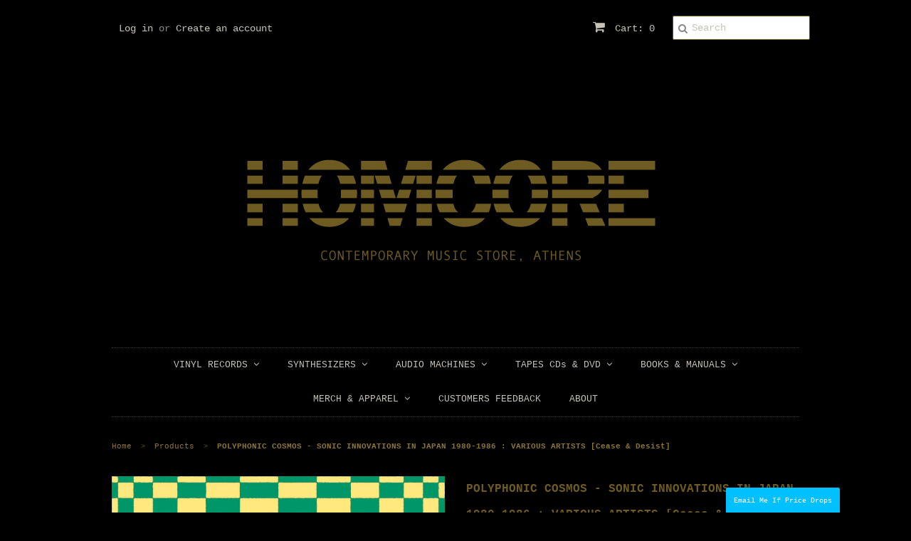

--- FILE ---
content_type: text/html; charset=utf-8
request_url: https://www.homcore.com/products/polyphonic-cosmos-sonic-innovations-in-japan-1980-1986-various-artists-cease-desist-1
body_size: 21642
content:
<!doctype html>
<!--[if lt IE 7]><html class="no-js ie6 oldie" lang="en"><![endif]-->
<!--[if IE 7]><html class="no-js ie7 oldie" lang="en"><![endif]-->
<!--[if IE 8]><html class="no-js ie8 oldie" lang="en"><![endif]-->
<!--[if gt IE 8]><!--><html class="no-js" lang="en"><!--<![endif]-->
<head>
<script type="text/javascript" src="https://edge.personalizer.io/storefront/2.0.0/js/shopify/storefront.min.js?key=uxj0w-cg7dit4brk6lk4amw-4zju4&shop=homcore-beta.myshopify.com"></script>
<script>
window.LimeSpot = window.LimeSpot === undefined ? {} : LimeSpot;
LimeSpot.PageInfo = { Type: "Product", ReferenceIdentifier: "8535901864263"};

LimeSpot.StoreInfo = { Theme: "Minimal" };


LimeSpot.CartItems = [];
</script>






  <link rel="shortcut icon" href="//www.homcore.com/cdn/shop/t/2/assets/favicon.png?v=141682277794912608971415308127" type="image/png" />
  <meta charset="utf-8">
  <!--[if IE]><meta http-equiv='X-UA-Compatible' content='IE=edge,chrome=1'><![endif]-->

  <title>
  POLYPHONIC COSMOS - SONIC INNOVATIONS IN JAPAN 1980-1986 : VARIOUS ART &ndash; Homcore-Athens
  </title>

  
  <meta name="description" content="Catalogue : Cease &amp;amp; Desist / Format : 2LP, CompilationCondition : NewCountry : UKReleased : 2022Genre : Electronic Pop, Downtempo, Dub Ever since he made his first trip to Japan to DJ, Optimo Music founder JD Twitch has been bewitched by Japanese music, and particularly the vibrant, imaginative, and often far-sight" />
  

  <meta name="viewport" content="width=device-width, initial-scale=1.0" />
  
  <link rel="canonical" href="https://www.homcore.com/products/polyphonic-cosmos-sonic-innovations-in-japan-1980-1986-various-artists-cease-desist-1" /> 

  


  <meta property="og:type" content="product" />
  <meta property="og:title" content="POLYPHONIC COSMOS - SONIC INNOVATIONS IN JAPAN 1980-1986 : VARIOUS ARTISTS [Cease &amp; Desist]" />
  
  <meta property="og:image" content="http://www.homcore.com/cdn/shop/files/PolyphonicCosmos_808a26ba-2cc2-4e0d-99d9-6e0397e96048_grande.jpg?v=1689603000" />
  <meta property="og:image:secure_url" content="https://www.homcore.com/cdn/shop/files/PolyphonicCosmos_808a26ba-2cc2-4e0d-99d9-6e0397e96048_grande.jpg?v=1689603000" />
  
  <meta property="og:price:amount" content="40.00" />
  <meta property="og:price:currency" content="EUR" />



<meta property="og:description" content="Catalogue : Cease &amp;amp; Desist / Format : 2LP, CompilationCondition : NewCountry : UKReleased : 2022Genre : Electronic Pop, Downtempo, Dub Ever since he made his first trip to Japan to DJ, Optimo Music founder JD Twitch has been bewitched by Japanese music, and particularly the vibrant, imaginative, and often far-sight" />

<meta property="og:url" content="https://www.homcore.com/products/polyphonic-cosmos-sonic-innovations-in-japan-1980-1986-various-artists-cease-desist-1" />
<meta property="og:site_name" content="Homcore-Athens" />
  
 

  <meta name="twitter:card" content="product" />
  <meta name="twitter:title" content="POLYPHONIC COSMOS - SONIC INNOVATIONS IN JAPAN 1980-1986 : VARIOUS ARTISTS [Cease &amp; Desist]" />
  <meta name="twitter:description" content="Catalogue : Cease &amp;amp; Desist / Format : 2LP, CompilationCondition : NewCountry : UKReleased : 2022Genre : Electronic Pop, Downtempo, Dub Ever since he made his first trip to Japan to DJ..." />
  <meta name="twitter:image" content="http://www.homcore.com/cdn/shop/files/PolyphonicCosmos_808a26ba-2cc2-4e0d-99d9-6e0397e96048_large.jpg?v=1689603000" />
  <meta name="twitter:label1" content="PRICE" />
  <meta name="twitter:data1" content="&euro;40.00 EUR" />
  <meta name="twitter:label2" content="VENDOR" />
  <meta name="twitter:data2" content="Vinyl Future" />


  <link href="//www.homcore.com/cdn/shop/t/2/assets/styles.scss.css?v=65498675465693998441767347575" rel="stylesheet" type="text/css" media="all" />
  <link href="//www.homcore.com/cdn/s/global/social/social-icons.css" rel="stylesheet" type="text/css" media="all" />
  <link href="//netdna.bootstrapcdn.com/font-awesome/4.0.3/css/font-awesome.css" rel="stylesheet" type="text/css" media="all" />
  
  
  <script src="//www.homcore.com/cdn/shop/t/2/assets/html5shiv.js?v=107268875627107148941415054161" type="text/javascript"></script>

  <script>window.performance && window.performance.mark && window.performance.mark('shopify.content_for_header.start');</script><meta id="shopify-digital-wallet" name="shopify-digital-wallet" content="/6895075/digital_wallets/dialog">
<meta name="shopify-checkout-api-token" content="474c36c5d9f72968fb9422ab8d278c95">
<meta id="in-context-paypal-metadata" data-shop-id="6895075" data-venmo-supported="false" data-environment="production" data-locale="en_US" data-paypal-v4="true" data-currency="EUR">
<link rel="alternate" type="application/json+oembed" href="https://www.homcore.com/products/polyphonic-cosmos-sonic-innovations-in-japan-1980-1986-various-artists-cease-desist-1.oembed">
<script async="async" src="/checkouts/internal/preloads.js?locale=en-GR"></script>
<script id="shopify-features" type="application/json">{"accessToken":"474c36c5d9f72968fb9422ab8d278c95","betas":["rich-media-storefront-analytics"],"domain":"www.homcore.com","predictiveSearch":true,"shopId":6895075,"locale":"en"}</script>
<script>var Shopify = Shopify || {};
Shopify.shop = "homcore-beta.myshopify.com";
Shopify.locale = "en";
Shopify.currency = {"active":"EUR","rate":"1.0"};
Shopify.country = "GR";
Shopify.theme = {"name":"Minimal","id":12065279,"schema_name":null,"schema_version":null,"theme_store_id":380,"role":"main"};
Shopify.theme.handle = "null";
Shopify.theme.style = {"id":null,"handle":null};
Shopify.cdnHost = "www.homcore.com/cdn";
Shopify.routes = Shopify.routes || {};
Shopify.routes.root = "/";</script>
<script type="module">!function(o){(o.Shopify=o.Shopify||{}).modules=!0}(window);</script>
<script>!function(o){function n(){var o=[];function n(){o.push(Array.prototype.slice.apply(arguments))}return n.q=o,n}var t=o.Shopify=o.Shopify||{};t.loadFeatures=n(),t.autoloadFeatures=n()}(window);</script>
<script id="shop-js-analytics" type="application/json">{"pageType":"product"}</script>
<script defer="defer" async type="module" src="//www.homcore.com/cdn/shopifycloud/shop-js/modules/v2/client.init-shop-cart-sync_BT-GjEfc.en.esm.js"></script>
<script defer="defer" async type="module" src="//www.homcore.com/cdn/shopifycloud/shop-js/modules/v2/chunk.common_D58fp_Oc.esm.js"></script>
<script defer="defer" async type="module" src="//www.homcore.com/cdn/shopifycloud/shop-js/modules/v2/chunk.modal_xMitdFEc.esm.js"></script>
<script type="module">
  await import("//www.homcore.com/cdn/shopifycloud/shop-js/modules/v2/client.init-shop-cart-sync_BT-GjEfc.en.esm.js");
await import("//www.homcore.com/cdn/shopifycloud/shop-js/modules/v2/chunk.common_D58fp_Oc.esm.js");
await import("//www.homcore.com/cdn/shopifycloud/shop-js/modules/v2/chunk.modal_xMitdFEc.esm.js");

  window.Shopify.SignInWithShop?.initShopCartSync?.({"fedCMEnabled":true,"windoidEnabled":true});

</script>
<script>(function() {
  var isLoaded = false;
  function asyncLoad() {
    if (isLoaded) return;
    isLoaded = true;
    var urls = ["https:\/\/platform-api.sharethis.com\/js\/sharethis.js?shop=homcore-beta.myshopify.com#property=5fae6fbbe3f5df0012a019bf\u0026product=inline-share-buttons\u0026ver=1614426054","https:\/\/swymv3starter-01.azureedge.net\/code\/swym-shopify.js?shop=homcore-beta.myshopify.com","\/\/swymv3starter-01.azureedge.net\/code\/swym-shopify.js?shop=homcore-beta.myshopify.com","https:\/\/edge.personalizer.io\/storefront\/2.0.0\/js\/shopify\/storefront.min.js?key=uxj0w-cg7dit4brk6lk4amw-4zju4\u0026shop=homcore-beta.myshopify.com","https:\/\/storefront.locationinventory.info\/main.bundle.js?shop=homcore-beta.myshopify.com"];
    for (var i = 0; i < urls.length; i++) {
      var s = document.createElement('script');
      s.type = 'text/javascript';
      s.async = true;
      s.src = urls[i];
      var x = document.getElementsByTagName('script')[0];
      x.parentNode.insertBefore(s, x);
    }
  };
  if(window.attachEvent) {
    window.attachEvent('onload', asyncLoad);
  } else {
    window.addEventListener('load', asyncLoad, false);
  }
})();</script>
<script id="__st">var __st={"a":6895075,"offset":7200,"reqid":"18f1a9dd-d140-4fde-8341-defc50880fa4-1769385416","pageurl":"www.homcore.com\/products\/polyphonic-cosmos-sonic-innovations-in-japan-1980-1986-various-artists-cease-desist-1","u":"3404b7d293cc","p":"product","rtyp":"product","rid":8535901864263};</script>
<script>window.ShopifyPaypalV4VisibilityTracking = true;</script>
<script id="captcha-bootstrap">!function(){'use strict';const t='contact',e='account',n='new_comment',o=[[t,t],['blogs',n],['comments',n],[t,'customer']],c=[[e,'customer_login'],[e,'guest_login'],[e,'recover_customer_password'],[e,'create_customer']],r=t=>t.map((([t,e])=>`form[action*='/${t}']:not([data-nocaptcha='true']) input[name='form_type'][value='${e}']`)).join(','),a=t=>()=>t?[...document.querySelectorAll(t)].map((t=>t.form)):[];function s(){const t=[...o],e=r(t);return a(e)}const i='password',u='form_key',d=['recaptcha-v3-token','g-recaptcha-response','h-captcha-response',i],f=()=>{try{return window.sessionStorage}catch{return}},m='__shopify_v',_=t=>t.elements[u];function p(t,e,n=!1){try{const o=window.sessionStorage,c=JSON.parse(o.getItem(e)),{data:r}=function(t){const{data:e,action:n}=t;return t[m]||n?{data:e,action:n}:{data:t,action:n}}(c);for(const[e,n]of Object.entries(r))t.elements[e]&&(t.elements[e].value=n);n&&o.removeItem(e)}catch(o){console.error('form repopulation failed',{error:o})}}const l='form_type',E='cptcha';function T(t){t.dataset[E]=!0}const w=window,h=w.document,L='Shopify',v='ce_forms',y='captcha';let A=!1;((t,e)=>{const n=(g='f06e6c50-85a8-45c8-87d0-21a2b65856fe',I='https://cdn.shopify.com/shopifycloud/storefront-forms-hcaptcha/ce_storefront_forms_captcha_hcaptcha.v1.5.2.iife.js',D={infoText:'Protected by hCaptcha',privacyText:'Privacy',termsText:'Terms'},(t,e,n)=>{const o=w[L][v],c=o.bindForm;if(c)return c(t,g,e,D).then(n);var r;o.q.push([[t,g,e,D],n]),r=I,A||(h.body.append(Object.assign(h.createElement('script'),{id:'captcha-provider',async:!0,src:r})),A=!0)});var g,I,D;w[L]=w[L]||{},w[L][v]=w[L][v]||{},w[L][v].q=[],w[L][y]=w[L][y]||{},w[L][y].protect=function(t,e){n(t,void 0,e),T(t)},Object.freeze(w[L][y]),function(t,e,n,w,h,L){const[v,y,A,g]=function(t,e,n){const i=e?o:[],u=t?c:[],d=[...i,...u],f=r(d),m=r(i),_=r(d.filter((([t,e])=>n.includes(e))));return[a(f),a(m),a(_),s()]}(w,h,L),I=t=>{const e=t.target;return e instanceof HTMLFormElement?e:e&&e.form},D=t=>v().includes(t);t.addEventListener('submit',(t=>{const e=I(t);if(!e)return;const n=D(e)&&!e.dataset.hcaptchaBound&&!e.dataset.recaptchaBound,o=_(e),c=g().includes(e)&&(!o||!o.value);(n||c)&&t.preventDefault(),c&&!n&&(function(t){try{if(!f())return;!function(t){const e=f();if(!e)return;const n=_(t);if(!n)return;const o=n.value;o&&e.removeItem(o)}(t);const e=Array.from(Array(32),(()=>Math.random().toString(36)[2])).join('');!function(t,e){_(t)||t.append(Object.assign(document.createElement('input'),{type:'hidden',name:u})),t.elements[u].value=e}(t,e),function(t,e){const n=f();if(!n)return;const o=[...t.querySelectorAll(`input[type='${i}']`)].map((({name:t})=>t)),c=[...d,...o],r={};for(const[a,s]of new FormData(t).entries())c.includes(a)||(r[a]=s);n.setItem(e,JSON.stringify({[m]:1,action:t.action,data:r}))}(t,e)}catch(e){console.error('failed to persist form',e)}}(e),e.submit())}));const S=(t,e)=>{t&&!t.dataset[E]&&(n(t,e.some((e=>e===t))),T(t))};for(const o of['focusin','change'])t.addEventListener(o,(t=>{const e=I(t);D(e)&&S(e,y())}));const B=e.get('form_key'),M=e.get(l),P=B&&M;t.addEventListener('DOMContentLoaded',(()=>{const t=y();if(P)for(const e of t)e.elements[l].value===M&&p(e,B);[...new Set([...A(),...v().filter((t=>'true'===t.dataset.shopifyCaptcha))])].forEach((e=>S(e,t)))}))}(h,new URLSearchParams(w.location.search),n,t,e,['guest_login'])})(!0,!0)}();</script>
<script integrity="sha256-4kQ18oKyAcykRKYeNunJcIwy7WH5gtpwJnB7kiuLZ1E=" data-source-attribution="shopify.loadfeatures" defer="defer" src="//www.homcore.com/cdn/shopifycloud/storefront/assets/storefront/load_feature-a0a9edcb.js" crossorigin="anonymous"></script>
<script data-source-attribution="shopify.dynamic_checkout.dynamic.init">var Shopify=Shopify||{};Shopify.PaymentButton=Shopify.PaymentButton||{isStorefrontPortableWallets:!0,init:function(){window.Shopify.PaymentButton.init=function(){};var t=document.createElement("script");t.src="https://www.homcore.com/cdn/shopifycloud/portable-wallets/latest/portable-wallets.en.js",t.type="module",document.head.appendChild(t)}};
</script>
<script data-source-attribution="shopify.dynamic_checkout.buyer_consent">
  function portableWalletsHideBuyerConsent(e){var t=document.getElementById("shopify-buyer-consent"),n=document.getElementById("shopify-subscription-policy-button");t&&n&&(t.classList.add("hidden"),t.setAttribute("aria-hidden","true"),n.removeEventListener("click",e))}function portableWalletsShowBuyerConsent(e){var t=document.getElementById("shopify-buyer-consent"),n=document.getElementById("shopify-subscription-policy-button");t&&n&&(t.classList.remove("hidden"),t.removeAttribute("aria-hidden"),n.addEventListener("click",e))}window.Shopify?.PaymentButton&&(window.Shopify.PaymentButton.hideBuyerConsent=portableWalletsHideBuyerConsent,window.Shopify.PaymentButton.showBuyerConsent=portableWalletsShowBuyerConsent);
</script>
<script data-source-attribution="shopify.dynamic_checkout.cart.bootstrap">document.addEventListener("DOMContentLoaded",(function(){function t(){return document.querySelector("shopify-accelerated-checkout-cart, shopify-accelerated-checkout")}if(t())Shopify.PaymentButton.init();else{new MutationObserver((function(e,n){t()&&(Shopify.PaymentButton.init(),n.disconnect())})).observe(document.body,{childList:!0,subtree:!0})}}));
</script>
<link id="shopify-accelerated-checkout-styles" rel="stylesheet" media="screen" href="https://www.homcore.com/cdn/shopifycloud/portable-wallets/latest/accelerated-checkout-backwards-compat.css" crossorigin="anonymous">
<style id="shopify-accelerated-checkout-cart">
        #shopify-buyer-consent {
  margin-top: 1em;
  display: inline-block;
  width: 100%;
}

#shopify-buyer-consent.hidden {
  display: none;
}

#shopify-subscription-policy-button {
  background: none;
  border: none;
  padding: 0;
  text-decoration: underline;
  font-size: inherit;
  cursor: pointer;
}

#shopify-subscription-policy-button::before {
  box-shadow: none;
}

      </style>

<script>window.performance && window.performance.mark && window.performance.mark('shopify.content_for_header.end');</script>
  
  <script type="text/javascript" src="//ajax.googleapis.com/ajax/libs/jquery/1.7/jquery.min.js"></script>
  
  <script src="//www.homcore.com/cdn/shopifycloud/storefront/assets/themes_support/option_selection-b017cd28.js" type="text/javascript"></script>
  <script src="//www.homcore.com/cdn/shopifycloud/storefront/assets/themes_support/api.jquery-7ab1a3a4.js" type="text/javascript"></script>

  
  
<!-- BEGIN app block: shopify://apps/multi-location-inv/blocks/app-embed/982328e1-99f7-4a7e-8266-6aed71bf0021 -->


  
    <script src="https://cdn.shopify.com/extensions/019be161-3f1a-74f4-8ee1-1259a3f10fbc/inventory-info-theme-exrtensions-181/assets/common.bundle.js"></script>
  

<style>
  .iia-icon svg{height:18px;width:18px}.iia-disabled-button{pointer-events:none}.iia-hidden {display: none;}
</style>
<script>
      window.inventoryInfo = window.inventoryInfo || {};
      window.inventoryInfo.shop = window.inventoryInfo.shop || {};
      window.inventoryInfo.shop.shopifyDomain = 'homcore-beta.myshopify.com';
      window.inventoryInfo.shop.locale = 'en';
      window.inventoryInfo.pageType = 'product';
      
      
</script>


  
 

 


  <script> 
      window.inventoryInfo = window.inventoryInfo || {};
      window.inventoryInfo.product = window.inventoryInfo.product || {}
      window.inventoryInfo.product.title = "POLYPHONIC COSMOS - SONIC INNOVATIONS IN JAPAN 1980-1986 : VARIOUS ARTISTS [Cease &amp; Desist]";
      window.inventoryInfo.product.handle = "polyphonic-cosmos-sonic-innovations-in-japan-1980-1986-various-artists-cease-desist-1";
      window.inventoryInfo.product.id = 8535901864263;
      window.inventoryInfo.product.selectedVairant = 47899742404935;
      window.inventoryInfo.product.defaultVariantOnly = true
      window.inventoryInfo.markets = window.inventoryInfo.markets || {};
      window.inventoryInfo.markets.isoCode = 'GR';
      window.inventoryInfo.product.variants = window.inventoryInfo.product.variants || []; 
      
          window.inventoryInfo.product.variants.push({id:47899742404935, 
                                                      title:"Default Title", 
                                                      available:false,
                                                      incoming: false,
                                                      incomingDate: null
                                                     });
      
       
    </script>

    


 
 
    
      <script src="https://cdn.shopify.com/extensions/019be161-3f1a-74f4-8ee1-1259a3f10fbc/inventory-info-theme-exrtensions-181/assets/main.bundle.js"></script>
    

<!-- END app block --><link href="https://monorail-edge.shopifysvc.com" rel="dns-prefetch">
<script>(function(){if ("sendBeacon" in navigator && "performance" in window) {try {var session_token_from_headers = performance.getEntriesByType('navigation')[0].serverTiming.find(x => x.name == '_s').description;} catch {var session_token_from_headers = undefined;}var session_cookie_matches = document.cookie.match(/_shopify_s=([^;]*)/);var session_token_from_cookie = session_cookie_matches && session_cookie_matches.length === 2 ? session_cookie_matches[1] : "";var session_token = session_token_from_headers || session_token_from_cookie || "";function handle_abandonment_event(e) {var entries = performance.getEntries().filter(function(entry) {return /monorail-edge.shopifysvc.com/.test(entry.name);});if (!window.abandonment_tracked && entries.length === 0) {window.abandonment_tracked = true;var currentMs = Date.now();var navigation_start = performance.timing.navigationStart;var payload = {shop_id: 6895075,url: window.location.href,navigation_start,duration: currentMs - navigation_start,session_token,page_type: "product"};window.navigator.sendBeacon("https://monorail-edge.shopifysvc.com/v1/produce", JSON.stringify({schema_id: "online_store_buyer_site_abandonment/1.1",payload: payload,metadata: {event_created_at_ms: currentMs,event_sent_at_ms: currentMs}}));}}window.addEventListener('pagehide', handle_abandonment_event);}}());</script>
<script id="web-pixels-manager-setup">(function e(e,d,r,n,o){if(void 0===o&&(o={}),!Boolean(null===(a=null===(i=window.Shopify)||void 0===i?void 0:i.analytics)||void 0===a?void 0:a.replayQueue)){var i,a;window.Shopify=window.Shopify||{};var t=window.Shopify;t.analytics=t.analytics||{};var s=t.analytics;s.replayQueue=[],s.publish=function(e,d,r){return s.replayQueue.push([e,d,r]),!0};try{self.performance.mark("wpm:start")}catch(e){}var l=function(){var e={modern:/Edge?\/(1{2}[4-9]|1[2-9]\d|[2-9]\d{2}|\d{4,})\.\d+(\.\d+|)|Firefox\/(1{2}[4-9]|1[2-9]\d|[2-9]\d{2}|\d{4,})\.\d+(\.\d+|)|Chrom(ium|e)\/(9{2}|\d{3,})\.\d+(\.\d+|)|(Maci|X1{2}).+ Version\/(15\.\d+|(1[6-9]|[2-9]\d|\d{3,})\.\d+)([,.]\d+|)( \(\w+\)|)( Mobile\/\w+|) Safari\/|Chrome.+OPR\/(9{2}|\d{3,})\.\d+\.\d+|(CPU[ +]OS|iPhone[ +]OS|CPU[ +]iPhone|CPU IPhone OS|CPU iPad OS)[ +]+(15[._]\d+|(1[6-9]|[2-9]\d|\d{3,})[._]\d+)([._]\d+|)|Android:?[ /-](13[3-9]|1[4-9]\d|[2-9]\d{2}|\d{4,})(\.\d+|)(\.\d+|)|Android.+Firefox\/(13[5-9]|1[4-9]\d|[2-9]\d{2}|\d{4,})\.\d+(\.\d+|)|Android.+Chrom(ium|e)\/(13[3-9]|1[4-9]\d|[2-9]\d{2}|\d{4,})\.\d+(\.\d+|)|SamsungBrowser\/([2-9]\d|\d{3,})\.\d+/,legacy:/Edge?\/(1[6-9]|[2-9]\d|\d{3,})\.\d+(\.\d+|)|Firefox\/(5[4-9]|[6-9]\d|\d{3,})\.\d+(\.\d+|)|Chrom(ium|e)\/(5[1-9]|[6-9]\d|\d{3,})\.\d+(\.\d+|)([\d.]+$|.*Safari\/(?![\d.]+ Edge\/[\d.]+$))|(Maci|X1{2}).+ Version\/(10\.\d+|(1[1-9]|[2-9]\d|\d{3,})\.\d+)([,.]\d+|)( \(\w+\)|)( Mobile\/\w+|) Safari\/|Chrome.+OPR\/(3[89]|[4-9]\d|\d{3,})\.\d+\.\d+|(CPU[ +]OS|iPhone[ +]OS|CPU[ +]iPhone|CPU IPhone OS|CPU iPad OS)[ +]+(10[._]\d+|(1[1-9]|[2-9]\d|\d{3,})[._]\d+)([._]\d+|)|Android:?[ /-](13[3-9]|1[4-9]\d|[2-9]\d{2}|\d{4,})(\.\d+|)(\.\d+|)|Mobile Safari.+OPR\/([89]\d|\d{3,})\.\d+\.\d+|Android.+Firefox\/(13[5-9]|1[4-9]\d|[2-9]\d{2}|\d{4,})\.\d+(\.\d+|)|Android.+Chrom(ium|e)\/(13[3-9]|1[4-9]\d|[2-9]\d{2}|\d{4,})\.\d+(\.\d+|)|Android.+(UC? ?Browser|UCWEB|U3)[ /]?(15\.([5-9]|\d{2,})|(1[6-9]|[2-9]\d|\d{3,})\.\d+)\.\d+|SamsungBrowser\/(5\.\d+|([6-9]|\d{2,})\.\d+)|Android.+MQ{2}Browser\/(14(\.(9|\d{2,})|)|(1[5-9]|[2-9]\d|\d{3,})(\.\d+|))(\.\d+|)|K[Aa][Ii]OS\/(3\.\d+|([4-9]|\d{2,})\.\d+)(\.\d+|)/},d=e.modern,r=e.legacy,n=navigator.userAgent;return n.match(d)?"modern":n.match(r)?"legacy":"unknown"}(),u="modern"===l?"modern":"legacy",c=(null!=n?n:{modern:"",legacy:""})[u],f=function(e){return[e.baseUrl,"/wpm","/b",e.hashVersion,"modern"===e.buildTarget?"m":"l",".js"].join("")}({baseUrl:d,hashVersion:r,buildTarget:u}),m=function(e){var d=e.version,r=e.bundleTarget,n=e.surface,o=e.pageUrl,i=e.monorailEndpoint;return{emit:function(e){var a=e.status,t=e.errorMsg,s=(new Date).getTime(),l=JSON.stringify({metadata:{event_sent_at_ms:s},events:[{schema_id:"web_pixels_manager_load/3.1",payload:{version:d,bundle_target:r,page_url:o,status:a,surface:n,error_msg:t},metadata:{event_created_at_ms:s}}]});if(!i)return console&&console.warn&&console.warn("[Web Pixels Manager] No Monorail endpoint provided, skipping logging."),!1;try{return self.navigator.sendBeacon.bind(self.navigator)(i,l)}catch(e){}var u=new XMLHttpRequest;try{return u.open("POST",i,!0),u.setRequestHeader("Content-Type","text/plain"),u.send(l),!0}catch(e){return console&&console.warn&&console.warn("[Web Pixels Manager] Got an unhandled error while logging to Monorail."),!1}}}}({version:r,bundleTarget:l,surface:e.surface,pageUrl:self.location.href,monorailEndpoint:e.monorailEndpoint});try{o.browserTarget=l,function(e){var d=e.src,r=e.async,n=void 0===r||r,o=e.onload,i=e.onerror,a=e.sri,t=e.scriptDataAttributes,s=void 0===t?{}:t,l=document.createElement("script"),u=document.querySelector("head"),c=document.querySelector("body");if(l.async=n,l.src=d,a&&(l.integrity=a,l.crossOrigin="anonymous"),s)for(var f in s)if(Object.prototype.hasOwnProperty.call(s,f))try{l.dataset[f]=s[f]}catch(e){}if(o&&l.addEventListener("load",o),i&&l.addEventListener("error",i),u)u.appendChild(l);else{if(!c)throw new Error("Did not find a head or body element to append the script");c.appendChild(l)}}({src:f,async:!0,onload:function(){if(!function(){var e,d;return Boolean(null===(d=null===(e=window.Shopify)||void 0===e?void 0:e.analytics)||void 0===d?void 0:d.initialized)}()){var d=window.webPixelsManager.init(e)||void 0;if(d){var r=window.Shopify.analytics;r.replayQueue.forEach((function(e){var r=e[0],n=e[1],o=e[2];d.publishCustomEvent(r,n,o)})),r.replayQueue=[],r.publish=d.publishCustomEvent,r.visitor=d.visitor,r.initialized=!0}}},onerror:function(){return m.emit({status:"failed",errorMsg:"".concat(f," has failed to load")})},sri:function(e){var d=/^sha384-[A-Za-z0-9+/=]+$/;return"string"==typeof e&&d.test(e)}(c)?c:"",scriptDataAttributes:o}),m.emit({status:"loading"})}catch(e){m.emit({status:"failed",errorMsg:(null==e?void 0:e.message)||"Unknown error"})}}})({shopId: 6895075,storefrontBaseUrl: "https://www.homcore.com",extensionsBaseUrl: "https://extensions.shopifycdn.com/cdn/shopifycloud/web-pixels-manager",monorailEndpoint: "https://monorail-edge.shopifysvc.com/unstable/produce_batch",surface: "storefront-renderer",enabledBetaFlags: ["2dca8a86"],webPixelsConfigList: [{"id":"2160296263","configuration":"{\"subscriberKey\":\"hufri-ati7vpi4pwg6y4nr-3v3l7\"}","eventPayloadVersion":"v1","runtimeContext":"STRICT","scriptVersion":"7f2756b79c173d049d70f9666ae55467","type":"APP","apiClientId":155369,"privacyPurposes":["ANALYTICS","PREFERENCES"],"dataSharingAdjustments":{"protectedCustomerApprovalScopes":["read_customer_address","read_customer_email","read_customer_name","read_customer_personal_data","read_customer_phone"]}},{"id":"168853831","eventPayloadVersion":"v1","runtimeContext":"LAX","scriptVersion":"1","type":"CUSTOM","privacyPurposes":["ANALYTICS"],"name":"Google Analytics tag (migrated)"},{"id":"shopify-app-pixel","configuration":"{}","eventPayloadVersion":"v1","runtimeContext":"STRICT","scriptVersion":"0450","apiClientId":"shopify-pixel","type":"APP","privacyPurposes":["ANALYTICS","MARKETING"]},{"id":"shopify-custom-pixel","eventPayloadVersion":"v1","runtimeContext":"LAX","scriptVersion":"0450","apiClientId":"shopify-pixel","type":"CUSTOM","privacyPurposes":["ANALYTICS","MARKETING"]}],isMerchantRequest: false,initData: {"shop":{"name":"Homcore-Athens","paymentSettings":{"currencyCode":"EUR"},"myshopifyDomain":"homcore-beta.myshopify.com","countryCode":"GR","storefrontUrl":"https:\/\/www.homcore.com"},"customer":null,"cart":null,"checkout":null,"productVariants":[{"price":{"amount":40.0,"currencyCode":"EUR"},"product":{"title":"POLYPHONIC COSMOS - SONIC INNOVATIONS IN JAPAN 1980-1986 : VARIOUS ARTISTS [Cease \u0026 Desist]","vendor":"Vinyl Future","id":"8535901864263","untranslatedTitle":"POLYPHONIC COSMOS - SONIC INNOVATIONS IN JAPAN 1980-1986 : VARIOUS ARTISTS [Cease \u0026 Desist]","url":"\/products\/polyphonic-cosmos-sonic-innovations-in-japan-1980-1986-various-artists-cease-desist-1","type":"Vinyl"},"id":"47899742404935","image":{"src":"\/\/www.homcore.com\/cdn\/shop\/files\/PolyphonicCosmos_808a26ba-2cc2-4e0d-99d9-6e0397e96048.jpg?v=1689603000"},"sku":"","title":"Default Title","untranslatedTitle":"Default Title"}],"purchasingCompany":null},},"https://www.homcore.com/cdn","fcfee988w5aeb613cpc8e4bc33m6693e112",{"modern":"","legacy":""},{"shopId":"6895075","storefrontBaseUrl":"https:\/\/www.homcore.com","extensionBaseUrl":"https:\/\/extensions.shopifycdn.com\/cdn\/shopifycloud\/web-pixels-manager","surface":"storefront-renderer","enabledBetaFlags":"[\"2dca8a86\"]","isMerchantRequest":"false","hashVersion":"fcfee988w5aeb613cpc8e4bc33m6693e112","publish":"custom","events":"[[\"page_viewed\",{}],[\"product_viewed\",{\"productVariant\":{\"price\":{\"amount\":40.0,\"currencyCode\":\"EUR\"},\"product\":{\"title\":\"POLYPHONIC COSMOS - SONIC INNOVATIONS IN JAPAN 1980-1986 : VARIOUS ARTISTS [Cease \u0026 Desist]\",\"vendor\":\"Vinyl Future\",\"id\":\"8535901864263\",\"untranslatedTitle\":\"POLYPHONIC COSMOS - SONIC INNOVATIONS IN JAPAN 1980-1986 : VARIOUS ARTISTS [Cease \u0026 Desist]\",\"url\":\"\/products\/polyphonic-cosmos-sonic-innovations-in-japan-1980-1986-various-artists-cease-desist-1\",\"type\":\"Vinyl\"},\"id\":\"47899742404935\",\"image\":{\"src\":\"\/\/www.homcore.com\/cdn\/shop\/files\/PolyphonicCosmos_808a26ba-2cc2-4e0d-99d9-6e0397e96048.jpg?v=1689603000\"},\"sku\":\"\",\"title\":\"Default Title\",\"untranslatedTitle\":\"Default Title\"}}]]"});</script><script>
  window.ShopifyAnalytics = window.ShopifyAnalytics || {};
  window.ShopifyAnalytics.meta = window.ShopifyAnalytics.meta || {};
  window.ShopifyAnalytics.meta.currency = 'EUR';
  var meta = {"product":{"id":8535901864263,"gid":"gid:\/\/shopify\/Product\/8535901864263","vendor":"Vinyl Future","type":"Vinyl","handle":"polyphonic-cosmos-sonic-innovations-in-japan-1980-1986-various-artists-cease-desist-1","variants":[{"id":47899742404935,"price":4000,"name":"POLYPHONIC COSMOS - SONIC INNOVATIONS IN JAPAN 1980-1986 : VARIOUS ARTISTS [Cease \u0026 Desist]","public_title":null,"sku":""}],"remote":false},"page":{"pageType":"product","resourceType":"product","resourceId":8535901864263,"requestId":"18f1a9dd-d140-4fde-8341-defc50880fa4-1769385416"}};
  for (var attr in meta) {
    window.ShopifyAnalytics.meta[attr] = meta[attr];
  }
</script>
<script class="analytics">
  (function () {
    var customDocumentWrite = function(content) {
      var jquery = null;

      if (window.jQuery) {
        jquery = window.jQuery;
      } else if (window.Checkout && window.Checkout.$) {
        jquery = window.Checkout.$;
      }

      if (jquery) {
        jquery('body').append(content);
      }
    };

    var hasLoggedConversion = function(token) {
      if (token) {
        return document.cookie.indexOf('loggedConversion=' + token) !== -1;
      }
      return false;
    }

    var setCookieIfConversion = function(token) {
      if (token) {
        var twoMonthsFromNow = new Date(Date.now());
        twoMonthsFromNow.setMonth(twoMonthsFromNow.getMonth() + 2);

        document.cookie = 'loggedConversion=' + token + '; expires=' + twoMonthsFromNow;
      }
    }

    var trekkie = window.ShopifyAnalytics.lib = window.trekkie = window.trekkie || [];
    if (trekkie.integrations) {
      return;
    }
    trekkie.methods = [
      'identify',
      'page',
      'ready',
      'track',
      'trackForm',
      'trackLink'
    ];
    trekkie.factory = function(method) {
      return function() {
        var args = Array.prototype.slice.call(arguments);
        args.unshift(method);
        trekkie.push(args);
        return trekkie;
      };
    };
    for (var i = 0; i < trekkie.methods.length; i++) {
      var key = trekkie.methods[i];
      trekkie[key] = trekkie.factory(key);
    }
    trekkie.load = function(config) {
      trekkie.config = config || {};
      trekkie.config.initialDocumentCookie = document.cookie;
      var first = document.getElementsByTagName('script')[0];
      var script = document.createElement('script');
      script.type = 'text/javascript';
      script.onerror = function(e) {
        var scriptFallback = document.createElement('script');
        scriptFallback.type = 'text/javascript';
        scriptFallback.onerror = function(error) {
                var Monorail = {
      produce: function produce(monorailDomain, schemaId, payload) {
        var currentMs = new Date().getTime();
        var event = {
          schema_id: schemaId,
          payload: payload,
          metadata: {
            event_created_at_ms: currentMs,
            event_sent_at_ms: currentMs
          }
        };
        return Monorail.sendRequest("https://" + monorailDomain + "/v1/produce", JSON.stringify(event));
      },
      sendRequest: function sendRequest(endpointUrl, payload) {
        // Try the sendBeacon API
        if (window && window.navigator && typeof window.navigator.sendBeacon === 'function' && typeof window.Blob === 'function' && !Monorail.isIos12()) {
          var blobData = new window.Blob([payload], {
            type: 'text/plain'
          });

          if (window.navigator.sendBeacon(endpointUrl, blobData)) {
            return true;
          } // sendBeacon was not successful

        } // XHR beacon

        var xhr = new XMLHttpRequest();

        try {
          xhr.open('POST', endpointUrl);
          xhr.setRequestHeader('Content-Type', 'text/plain');
          xhr.send(payload);
        } catch (e) {
          console.log(e);
        }

        return false;
      },
      isIos12: function isIos12() {
        return window.navigator.userAgent.lastIndexOf('iPhone; CPU iPhone OS 12_') !== -1 || window.navigator.userAgent.lastIndexOf('iPad; CPU OS 12_') !== -1;
      }
    };
    Monorail.produce('monorail-edge.shopifysvc.com',
      'trekkie_storefront_load_errors/1.1',
      {shop_id: 6895075,
      theme_id: 12065279,
      app_name: "storefront",
      context_url: window.location.href,
      source_url: "//www.homcore.com/cdn/s/trekkie.storefront.8d95595f799fbf7e1d32231b9a28fd43b70c67d3.min.js"});

        };
        scriptFallback.async = true;
        scriptFallback.src = '//www.homcore.com/cdn/s/trekkie.storefront.8d95595f799fbf7e1d32231b9a28fd43b70c67d3.min.js';
        first.parentNode.insertBefore(scriptFallback, first);
      };
      script.async = true;
      script.src = '//www.homcore.com/cdn/s/trekkie.storefront.8d95595f799fbf7e1d32231b9a28fd43b70c67d3.min.js';
      first.parentNode.insertBefore(script, first);
    };
    trekkie.load(
      {"Trekkie":{"appName":"storefront","development":false,"defaultAttributes":{"shopId":6895075,"isMerchantRequest":null,"themeId":12065279,"themeCityHash":"2208260164330565320","contentLanguage":"en","currency":"EUR","eventMetadataId":"a5a0d1cc-e3a3-4544-9169-5e3ceaed3690"},"isServerSideCookieWritingEnabled":true,"monorailRegion":"shop_domain","enabledBetaFlags":["65f19447"]},"Session Attribution":{},"S2S":{"facebookCapiEnabled":false,"source":"trekkie-storefront-renderer","apiClientId":580111}}
    );

    var loaded = false;
    trekkie.ready(function() {
      if (loaded) return;
      loaded = true;

      window.ShopifyAnalytics.lib = window.trekkie;

      var originalDocumentWrite = document.write;
      document.write = customDocumentWrite;
      try { window.ShopifyAnalytics.merchantGoogleAnalytics.call(this); } catch(error) {};
      document.write = originalDocumentWrite;

      window.ShopifyAnalytics.lib.page(null,{"pageType":"product","resourceType":"product","resourceId":8535901864263,"requestId":"18f1a9dd-d140-4fde-8341-defc50880fa4-1769385416","shopifyEmitted":true});

      var match = window.location.pathname.match(/checkouts\/(.+)\/(thank_you|post_purchase)/)
      var token = match? match[1]: undefined;
      if (!hasLoggedConversion(token)) {
        setCookieIfConversion(token);
        window.ShopifyAnalytics.lib.track("Viewed Product",{"currency":"EUR","variantId":47899742404935,"productId":8535901864263,"productGid":"gid:\/\/shopify\/Product\/8535901864263","name":"POLYPHONIC COSMOS - SONIC INNOVATIONS IN JAPAN 1980-1986 : VARIOUS ARTISTS [Cease \u0026 Desist]","price":"40.00","sku":"","brand":"Vinyl Future","variant":null,"category":"Vinyl","nonInteraction":true,"remote":false},undefined,undefined,{"shopifyEmitted":true});
      window.ShopifyAnalytics.lib.track("monorail:\/\/trekkie_storefront_viewed_product\/1.1",{"currency":"EUR","variantId":47899742404935,"productId":8535901864263,"productGid":"gid:\/\/shopify\/Product\/8535901864263","name":"POLYPHONIC COSMOS - SONIC INNOVATIONS IN JAPAN 1980-1986 : VARIOUS ARTISTS [Cease \u0026 Desist]","price":"40.00","sku":"","brand":"Vinyl Future","variant":null,"category":"Vinyl","nonInteraction":true,"remote":false,"referer":"https:\/\/www.homcore.com\/products\/polyphonic-cosmos-sonic-innovations-in-japan-1980-1986-various-artists-cease-desist-1"});
      }
    });


        var eventsListenerScript = document.createElement('script');
        eventsListenerScript.async = true;
        eventsListenerScript.src = "//www.homcore.com/cdn/shopifycloud/storefront/assets/shop_events_listener-3da45d37.js";
        document.getElementsByTagName('head')[0].appendChild(eventsListenerScript);

})();</script>
  <script>
  if (!window.ga || (window.ga && typeof window.ga !== 'function')) {
    window.ga = function ga() {
      (window.ga.q = window.ga.q || []).push(arguments);
      if (window.Shopify && window.Shopify.analytics && typeof window.Shopify.analytics.publish === 'function') {
        window.Shopify.analytics.publish("ga_stub_called", {}, {sendTo: "google_osp_migration"});
      }
      console.error("Shopify's Google Analytics stub called with:", Array.from(arguments), "\nSee https://help.shopify.com/manual/promoting-marketing/pixels/pixel-migration#google for more information.");
    };
    if (window.Shopify && window.Shopify.analytics && typeof window.Shopify.analytics.publish === 'function') {
      window.Shopify.analytics.publish("ga_stub_initialized", {}, {sendTo: "google_osp_migration"});
    }
  }
</script>
<script
  defer
  src="https://www.homcore.com/cdn/shopifycloud/perf-kit/shopify-perf-kit-3.0.4.min.js"
  data-application="storefront-renderer"
  data-shop-id="6895075"
  data-render-region="gcp-us-east1"
  data-page-type="product"
  data-theme-instance-id="12065279"
  data-theme-name=""
  data-theme-version=""
  data-monorail-region="shop_domain"
  data-resource-timing-sampling-rate="10"
  data-shs="true"
  data-shs-beacon="true"
  data-shs-export-with-fetch="true"
  data-shs-logs-sample-rate="1"
  data-shs-beacon-endpoint="https://www.homcore.com/api/collect"
></script>
</head>

<body>
  
  <!-- Begin toolbar -->
  <div class="toolbar-wrapper">
    <div class="toolbar clearfix">
        <ul class="unstyled">
          <li class="search-field fr">
            <form class="search" action="/search">
              <button type="submit" alt="Go" class="go"><i class="fa fa-search"></i></button>
              <input type="text" name="q" class="search_box" placeholder="Search" value="" />
            </form>
          </li>
          
          <li class="fr"><a href="/cart" class="cart" title="Shopping Cart"><i class="fa fa-shopping-cart"></i> Cart: 0</a></li>
          
  
    <li class="customer-links">
      <a href="/account/login" id="customer_login_link">Log in</a>
      
      <span class="or">or</span>
      <a href="/account/register" id="customer_register_link">Create an account</a>
      
    </li>
  

          
        </ul>
        <div id="menu-button" class="menu-icon"><i class="fa fa-bars"></i>Menu</div>
    </div>
  </div>
  <!-- End toolbar -->
  
  <!-- Begin Mobile Nav -->
  <div class="row mobile-wrapper">    
    <nav class="mobile clearfix">
      <div class="flyout">
<ul class="clearfix">
  
  
  <li>
    <a href="/collections/vinyl" class=" navlink"><span>VINYL RECORDS</span></a>    
    <span class="more"><i class="fa fa-plus"></i></span>
    <ul class="sub-menu">
      
      <li><a href="/collections/vinyl/Ambient" class=" navlink">Ambient</a></li>
      
      <li><a href="/collections/vinyl/Electronic" class=" navlink">Electronics</a></li>
      
      <li><a href="/collections/vinyl/Experimental" class=" navlink">Experimental</a></li>
      
      <li><a href="/collections/vinyl/Industrial" class=" navlink">Industrial</a></li>
      
      <li><a href="/collections/vinyl/Jazz" class=" navlink">Jazz</a></li>
      
      <li><a href="/collections/vinyl/Krautrock" class=" navlink">Krautrock</a></li>
      
      <li><a href="/collections/vinyl/New-Wave+Synth-Pop+Wave" class=" navlink">New Wave</a></li>
      
      <li><a href="/collections/vinyl/Nu-Disco" class=" navlink">Nu Disco</a></li>
      
      <li><a href="/collections/vinyl/Post-Punk" class=" navlink">Post Punk</a></li>
      
      <li><a href="/collections/vinyl/Techno" class=" navlink">Techno</a></li>
      
      <li><a href="/collections/vinyl/World" class=" navlink">This World's Folk</a></li>
      
      <li><a href="/collections/used-vinyl" class=" last  navlink">Used Vinyl</a></li>
      
    </ul>
  </li>
  
  
  
  <li>
    <a href="/collections/synthesizers" class=" navlink"><span>SYNTHESIZERS</span></a>    
    <span class="more"><i class="fa fa-plus"></i></span>
    <ul class="sub-menu">
      
      <li><a href="/collections/synthesizers/Keyboards" class=" navlink">Keyboards</a></li>
      
      <li><a href="/collections/synthesizers/Drummachines" class=" navlink">Drum Machines</a></li>
      
      <li><a href="/collections/synthesizers/Desktops" class=" last  navlink">Desktop Synthesizers</a></li>
      
    </ul>
  </li>
  
  
  
  <li>
    <a href="/collections/audio-machines" class=" navlink"><span>AUDIO MACHINES</span></a>    
    <span class="more"><i class="fa fa-plus"></i></span>
    <ul class="sub-menu">
      
      <li><a href="/collections/turntables" class=" navlink">Turntables</a></li>
      
      <li><a href="/collections/ampilifiers" class=" navlink">Ampilifiers</a></li>
      
      <li><a href="/collections/speakers" class=" navlink">Speakers</a></li>
      
      <li><a href="/collections/audio-machines" class=" last  navlink">Headphones</a></li>
      
    </ul>
  </li>
  
  
  
  <li>
    <a href="/collections/tapes-cd-dvd" class=" navlink"><span>TAPES  CDs & DVD</span></a>    
    <span class="more"><i class="fa fa-plus"></i></span>
    <ul class="sub-menu">
      
      <li><a href="/collections/tapes-cd-dvd/Tape" class=" navlink">Tapes</a></li>
      
      <li><a href="/collections/tapes-cd-dvd/Cd" class=" navlink">Cd's</a></li>
      
      <li><a href="/collections/tapes-cd-dvd/Dvd" class=" last  navlink">Dvd</a></li>
      
    </ul>
  </li>
  
  
  
  <li>
    <a href="/collections/books" class=" navlink"><span>BOOKS & MANUALS</span></a>    
    <span class="more"><i class="fa fa-plus"></i></span>
    <ul class="sub-menu">
      
      <li><a href="/collections/books/Books" class=" navlink">Books</a></li>
      
      <li><a href="/collections/books/Manuals" class=" last  navlink">Manuals</a></li>
      
    </ul>
  </li>
  
  
  
  <li>
    <a href="/collections/merch-apparel" class=" navlink"><span>MERCH & APPAREL</span></a>
  </li>
  
  
  
  <li>
    <a href="/pages/costumers-feedback" class=" navlink"><span>CUSTOMERS FEEDBACK</span></a>
  </li>
  
  
  
  <li>
    <a href="/pages/about" class=" navlink"><span>ABOUT</span></a>
  </li>
  
  


  <li><span class="account-links">Account Links</span>
    <span class="more"><i class="fa fa-user"></i></span>
    <ul class="sub-menu">
    
      <li class="customer-links"><a href="/account/login" id="customer_login_link">Log in</a></li>
      
      <li class="customer-links"><a href="/account/register" id="customer_register_link">Create an account</a></li>
      
    
    </ul>
  </li>


    <li class="search-field">
    <form class="search" action="/search">
      <button type="submit" alt="Go" class="go"><i class="fa fa-search"></i></button>
      <input type="text" name="q" class="search_box" placeholder="Search" value="" />
    </form>
  </li>
</ul>
</div>
    </nav>  
  </div>
  <!-- End Mobile Nav -->

  <!-- Begin wrapper -->
  <div id="transparency" class="wrapper">
    <div class="row">      
      <!-- Begin right navigation -->
      
      <!-- End right navigation -->
      
      <!-- Begin below navigation -->
      
      <div class="span12 clearfix">
        <div class="logo">
          
          <a href="/"><img src="//www.homcore.com/cdn/shop/t/2/assets/logo.png?v=121434606397151788231612895606" alt="Homcore-Athens" /></a>
          
          
        </div> 
      </div> 
      
      <section id="nav" class="row">
        <div class="span12">
          <nav class="main">
            <ul class="horizontal unstyled clearfix ">
  
  
  
  
  
  
  <li class=" dropdown">
    <a href="/collections/vinyl" >
      VINYL RECORDS
       <i class="fa fa-angle-down"></i>
    </a> 
    
    <ul class="dropdown">
      
        
        <li>
          <a href="/collections/vinyl/Ambient" >Ambient</a>
        </li>
        
        <li>
          <a href="/collections/vinyl/Electronic" >Electronics</a>
        </li>
        
        <li>
          <a href="/collections/vinyl/Experimental" >Experimental</a>
        </li>
        
        <li>
          <a href="/collections/vinyl/Industrial" >Industrial</a>
        </li>
        
        <li>
          <a href="/collections/vinyl/Jazz" >Jazz</a>
        </li>
        
        <li>
          <a href="/collections/vinyl/Krautrock" >Krautrock</a>
        </li>
        
        <li>
          <a href="/collections/vinyl/New-Wave+Synth-Pop+Wave" >New Wave</a>
        </li>
        
        <li>
          <a href="/collections/vinyl/Nu-Disco" >Nu Disco</a>
        </li>
        
        <li>
          <a href="/collections/vinyl/Post-Punk" >Post Punk</a>
        </li>
        
        <li>
          <a href="/collections/vinyl/Techno" >Techno</a>
        </li>
        
        <li>
          <a href="/collections/vinyl/World" >This World's Folk</a>
        </li>
        
        <li>
          <a href="/collections/used-vinyl" >Used Vinyl</a>
        </li>
        
      
    </ul>
    
  </li>
  
  
  
  
  
  
  <li class=" dropdown">
    <a href="/collections/synthesizers" >
      SYNTHESIZERS
       <i class="fa fa-angle-down"></i>
    </a> 
    
    <ul class="dropdown">
      
        
        <li>
          <a href="/collections/synthesizers/Keyboards" >Keyboards</a>
        </li>
        
        <li>
          <a href="/collections/synthesizers/Drummachines" >Drum Machines</a>
        </li>
        
        <li>
          <a href="/collections/synthesizers/Desktops" >Desktop Synthesizers</a>
        </li>
        
      
    </ul>
    
  </li>
  
  
  
  
  
  
  <li class=" dropdown">
    <a href="/collections/audio-machines" >
      AUDIO MACHINES
       <i class="fa fa-angle-down"></i>
    </a> 
    
    <ul class="dropdown">
      
        
        <li>
          <a href="/collections/turntables" >Turntables</a>
        </li>
        
        <li>
          <a href="/collections/ampilifiers" >Ampilifiers</a>
        </li>
        
        <li>
          <a href="/collections/speakers" >Speakers</a>
        </li>
        
        <li>
          <a href="/collections/audio-machines" >Headphones</a>
        </li>
        
      
    </ul>
    
  </li>
  
  
  
  
  
  
  <li class=" dropdown">
    <a href="/collections/tapes-cd-dvd" >
      TAPES  CDs & DVD
       <i class="fa fa-angle-down"></i>
    </a> 
    
    <ul class="dropdown">
      
        
        <li>
          <a href="/collections/tapes-cd-dvd/Tape" >Tapes</a>
        </li>
        
        <li>
          <a href="/collections/tapes-cd-dvd/Cd" >Cd's</a>
        </li>
        
        <li>
          <a href="/collections/tapes-cd-dvd/Dvd" >Dvd</a>
        </li>
        
      
    </ul>
    
  </li>
  
  
  
  
  
  
  <li class=" dropdown">
    <a href="/collections/books" >
      BOOKS & MANUALS
       <i class="fa fa-angle-down"></i>
    </a> 
    
    <ul class="dropdown">
      
        
        <li>
          <a href="/collections/books/Books" >Books</a>
        </li>
        
        <li>
          <a href="/collections/books/Manuals" >Manuals</a>
        </li>
        
      
    </ul>
    
  </li>
  
  
  
  
  
  
  <li class=" dropdown">
    <a href="/collections/merch-apparel" >
      MERCH & APPAREL
       <i class="fa fa-angle-down"></i>
    </a> 
    
    <ul class="dropdown">
      
        
        <li >
          <a href="/collections/merch-apparel/fouters" >Fouters</a>
        </li>
        
        <li >
          <a href="/collections/merch-apparel/hoodies" >Hoodies</a>
        </li>
        
        <li >
          <a href="/collections/merch-apparel/t-shirts" >T-Shirts</a>
        </li>
        
        <li >
          <a href="/collections/merch-apparel/tote-bags" >Tote Bags</a>
        </li>
        
      
    </ul>
    
  </li>
  
  
  
  
  
  
  <li class="">
    <a href="/pages/costumers-feedback" >
      CUSTOMERS FEEDBACK
      
    </a> 
    
  </li>
  
  
  
  
  
  
  <li class="">
    <a href="/pages/about" >
      ABOUT
      
    </a> 
    
  </li>
  
</ul>

          </nav> <!-- /.main -->
          <nav class="mobile clearfix">
            <div class="flyout">
<ul class="clearfix">
  
  
  <li>
    <a href="/collections/vinyl" class=" navlink"><span>VINYL RECORDS</span></a>    
    <span class="more"><i class="fa fa-plus"></i></span>
    <ul class="sub-menu">
      
      <li><a href="/collections/vinyl/Ambient" class=" navlink">Ambient</a></li>
      
      <li><a href="/collections/vinyl/Electronic" class=" navlink">Electronics</a></li>
      
      <li><a href="/collections/vinyl/Experimental" class=" navlink">Experimental</a></li>
      
      <li><a href="/collections/vinyl/Industrial" class=" navlink">Industrial</a></li>
      
      <li><a href="/collections/vinyl/Jazz" class=" navlink">Jazz</a></li>
      
      <li><a href="/collections/vinyl/Krautrock" class=" navlink">Krautrock</a></li>
      
      <li><a href="/collections/vinyl/New-Wave+Synth-Pop+Wave" class=" navlink">New Wave</a></li>
      
      <li><a href="/collections/vinyl/Nu-Disco" class=" navlink">Nu Disco</a></li>
      
      <li><a href="/collections/vinyl/Post-Punk" class=" navlink">Post Punk</a></li>
      
      <li><a href="/collections/vinyl/Techno" class=" navlink">Techno</a></li>
      
      <li><a href="/collections/vinyl/World" class=" navlink">This World's Folk</a></li>
      
      <li><a href="/collections/used-vinyl" class=" last  navlink">Used Vinyl</a></li>
      
    </ul>
  </li>
  
  
  
  <li>
    <a href="/collections/synthesizers" class=" navlink"><span>SYNTHESIZERS</span></a>    
    <span class="more"><i class="fa fa-plus"></i></span>
    <ul class="sub-menu">
      
      <li><a href="/collections/synthesizers/Keyboards" class=" navlink">Keyboards</a></li>
      
      <li><a href="/collections/synthesizers/Drummachines" class=" navlink">Drum Machines</a></li>
      
      <li><a href="/collections/synthesizers/Desktops" class=" last  navlink">Desktop Synthesizers</a></li>
      
    </ul>
  </li>
  
  
  
  <li>
    <a href="/collections/audio-machines" class=" navlink"><span>AUDIO MACHINES</span></a>    
    <span class="more"><i class="fa fa-plus"></i></span>
    <ul class="sub-menu">
      
      <li><a href="/collections/turntables" class=" navlink">Turntables</a></li>
      
      <li><a href="/collections/ampilifiers" class=" navlink">Ampilifiers</a></li>
      
      <li><a href="/collections/speakers" class=" navlink">Speakers</a></li>
      
      <li><a href="/collections/audio-machines" class=" last  navlink">Headphones</a></li>
      
    </ul>
  </li>
  
  
  
  <li>
    <a href="/collections/tapes-cd-dvd" class=" navlink"><span>TAPES  CDs & DVD</span></a>    
    <span class="more"><i class="fa fa-plus"></i></span>
    <ul class="sub-menu">
      
      <li><a href="/collections/tapes-cd-dvd/Tape" class=" navlink">Tapes</a></li>
      
      <li><a href="/collections/tapes-cd-dvd/Cd" class=" navlink">Cd's</a></li>
      
      <li><a href="/collections/tapes-cd-dvd/Dvd" class=" last  navlink">Dvd</a></li>
      
    </ul>
  </li>
  
  
  
  <li>
    <a href="/collections/books" class=" navlink"><span>BOOKS & MANUALS</span></a>    
    <span class="more"><i class="fa fa-plus"></i></span>
    <ul class="sub-menu">
      
      <li><a href="/collections/books/Books" class=" navlink">Books</a></li>
      
      <li><a href="/collections/books/Manuals" class=" last  navlink">Manuals</a></li>
      
    </ul>
  </li>
  
  
  
  <li>
    <a href="/collections/merch-apparel" class=" navlink"><span>MERCH & APPAREL</span></a>
  </li>
  
  
  
  <li>
    <a href="/pages/costumers-feedback" class=" navlink"><span>CUSTOMERS FEEDBACK</span></a>
  </li>
  
  
  
  <li>
    <a href="/pages/about" class=" navlink"><span>ABOUT</span></a>
  </li>
  
  


  <li><span class="account-links">Account Links</span>
    <span class="more"><i class="fa fa-user"></i></span>
    <ul class="sub-menu">
    
      <li class="customer-links"><a href="/account/login" id="customer_login_link">Log in</a></li>
      
      <li class="customer-links"><a href="/account/register" id="customer_register_link">Create an account</a></li>
      
    
    </ul>
  </li>


    <li class="search-field">
    <form class="search" action="/search">
      <button type="submit" alt="Go" class="go"><i class="fa fa-search"></i></button>
      <input type="text" name="q" class="search_box" placeholder="Search" value="" />
    </form>
  </li>
</ul>
</div>
          </nav> <!-- /.mobile --> 
        </div> 
      </section> 
      
      <!-- End below navigation -->
      
      <!-- Begin content-->
      <section id="content" class="clearfix">
        <div id="product" class="polyphonic-cosmos-sonic-innovations-in-japan-1980-1986-various-artists-cease-desist-1" itemscope itemtype="http://schema.org/Product">
  <meta itemprop="url" content="https://www.homcore.com/products/polyphonic-cosmos-sonic-innovations-in-japan-1980-1986-various-artists-cease-desist-1" />
  <meta itemprop="image" content="//www.homcore.com/cdn/shop/files/PolyphonicCosmos_808a26ba-2cc2-4e0d-99d9-6e0397e96048_grande.jpg?v=1689603000" />
 
  <div class="row clearfix">
    
    <!-- Begin breadcrumb -->
    <div class="span12">
      <div class="breadcrumb clearfix">
        <span itemscope itemtype="http://data-vocabulary.org/Breadcrumb"><a href="https://www.homcore.com" title="Homcore-Athens" itemprop="url"><span itemprop="title">Home</span></a></span> 
        <span class="arrow-space">&#62;</span>
        <span itemscope itemtype="http://data-vocabulary.org/Breadcrumb">
          
            <a href="/collections/all" title="All Products" itemprop="url">
              <span itemprop="title">Products</span>
            </a>
          
        </span>
        <span class="arrow-space">&#62;</span>
        <strong>POLYPHONIC COSMOS - SONIC INNOVATIONS IN JAPAN 1980-1986 : VARIOUS ARTISTS [Cease & Desist]</strong>
      </div>
    </div>
    <!-- End breadcrumb -->
    <!-- Begin product photos -->
    <div class="span6">
      
      
      <!-- Begin featured image -->
      <div class="image featured">
        
        <a href="//www.homcore.com/cdn/shop/files/PolyphonicCosmos_808a26ba-2cc2-4e0d-99d9-6e0397e96048.jpg?v=1689603000" class="fancy" id="placeholder">
          <img src="//www.homcore.com/cdn/shop/files/PolyphonicCosmos_808a26ba-2cc2-4e0d-99d9-6e0397e96048_1024x1024.jpg?v=1689603000" alt="Polyphonic Cosmos Innovations In Japan Various" />
        </a>
        
      </div>
      <!-- End product image -->
      
      
      
    </div>
    <!-- End product photos -->
    
    
    
    
    <!-- Begin description -->
    <div class="span6">
      
      <h1 class="title" itemprop="name">POLYPHONIC COSMOS - SONIC INNOVATIONS IN JAPAN 1980-1986 : VARIOUS ARTISTS [Cease & Desist]</h1>
      
      <div class="purchase" itemprop="offers" itemscope itemtype="http://schema.org/Offer">
        <meta itemprop="priceCurrency" content="EUR" />
        
        <link itemprop="availability" href="http://schema.org/OutOfStock" />
        
        
        
        
        <!-- Custom Tags -->
        <div class="custom_tags">
           
                    
                         <a href="/collections/all/electronic-pop">Electronic Pop</a>
                    
                  
        </div>
        <!-- Custom Tags -->
        
        <h2 class="price" id="price-preview">
          <span itemprop="price">&euro;40.00</span>
        </h2>
        
        
       
        
      </div>
      
      
      
            
      <form id="add-item-form" action="/cart/add" method="post" class="variants clearfix">
        
        <!-- Begin product options -->
        <div class="product-options">
        
          <div class="select clearfix" style="display:none">
            <select id="product-select" name="id" style="display:none">
              
              <option  selected="selected"  value="47899742404935">Default Title - &euro;40.00</option>
              
            </select>
          </div>
          
          
          
          <div class="purchase-section">
            <div class="purchase">
              <input type="submit" id="add-to-cart" class="btn" name="add" value="Add to cart" />
            </div>
          </div>
          
        </div>
        <!-- End product options -->
        
      </form>
      
    
      
      <div class="description">
        
        
        
        
        
        
        
        
        
        
        
        
        
        
        
        
        
         
        
        
		
        
        
        
        
        	Catalogue : Cease &amp; Desist / <br>
        
        
        
        
         
        
        
		
        
        
        
        
        	Format : 2LP, Compilation<br>
        
        
        
        
         
        
        
		
        
        
        
        
        	Condition : New<br>
        
        
        
        
         
        
        
		
        
        
        
        
        	Country : UK<br>
        
        
        
        
         
        
        
		
        
        
        
        
        	Released : 2022<br>
        
        
        
        
         
        
        
		
        
        
        
        
        	Genre : Electronic Pop, Downtempo, Dub<br>
        
        
        
        <br><em style="color:#000;"></em>
        
        
         
        
        
		
        
        
        
        
        
        
        
         
        
        
		
        
        
        
        
        	Ever since he made his first trip to Japan to DJ, Optimo Music founder JD Twitch has been bewitched by Japanese music, and particularly the vibrant, imaginative, and often far-sighted sounds which emerged from the island nation during the 1980s. Now he’s put years of digging in Japanese record shops to good use on Polyphonic Cosmos, the latest release on his compilation-focused Cease &amp; Desist imprint.<br>
        
        
        
        
         
        
        
		
        
        
        
        
        	Subtitled ‘A Beginners Guide to Japan In The ‘80s’, the collection offers a personal selection of Japanese gems recorded and released between 1981 and ’86 – a period when advances in recording and musical technology offered the nation’s artists and producers a whole new tool kit to employ. When combined with the unique musical culture of Japan, where local traditions are frequently fused with Western styles to create timeless, off-kilter aural fusions, this embrace of locally pioneered music technology had spectacular, often unusual results.<br>
        
        
        
        
         
        
        
		
      </div>
<div class="sharethis-inline-share-buttons"></div>
      
      
    
    </div>
    
    <!-- End description -->
   
  </div>
  
  <!-- Begin related product -->
  
  
</div>
<limespot></limespot>
      </section>
      <!-- End content-->
      
    </div>
  </div>
  <!-- End wrapper -->
  
  <!-- Begin footer -->
  <div class="footer-wrapper">
    <footer>
      <div class="row">

        <div class="span12 full-border"></div>
        
        
        
        <!-- Begin latest blog post -->
        
        <!-- End latest blog post -->
        
        <!-- Begin footer navigation -->
        <div class="span4 footer-menu">
          <h4></h4>
          <ul class="unstyled">
            
              <li><a href="/pages/information" title="Homcore">Homcore</a></li>
            
              <li><a href="/pages/buying-vinyl" title="Buying Vinyl">Buying Vinyl</a></li>
            
              <li><a href="/pages/payment-security" title="Payment & Safety">Payment & Safety</a></li>
            
              <li><a href="/pages/homcore-singlememberpc" title="Homcore Private Member P.C">Homcore Private Member P.C</a></li>
            
              <li><a href="/pages/contact" title="Contact">Contact</a></li>
            
          </ul>
        </div>
        <!-- End footer navigation -->
        
        <!-- Begin newsletter/social -->
        <div class="span4">
          
          
          <div class="p30">
            <h4>Newsletter</h4>
            <form action="//homcore.us4.list-manage.com/subscribe/post?u=a68a6ba9531e735695aa6382f&amp;id=65e1938f85" method="post" id="mc-embedded-subscribe-form" name="mc-embedded-subscribe-form" target="_blank">
              <input type="email" value="" placeholder="Email Address" name="EMAIL" id="mail" /><input type="submit" class="btn newsletter" value="Subscribe" name="subscribe" id="subscribe" />
            </form>
          </div>
          
          
          
          
        </div>
        <!-- End newsletter/social -->
        
        
        <div class="span4">          
          <div class="clearfix">
          
          </div>
          
        </div>
        
        
        <!-- Begin copyright -->
        <div class="span12 tc copyright">
          <p>Copyright &copy; 2026 Homcore-Athens  <a target="_blank" rel="nofollow" href="https://www.shopify.com?utm_campaign=poweredby&amp;utm_medium=shopify&amp;utm_source=onlinestore"> </a>  </p>
          
          <ul class="credit-cards clearfix">
            
            <li><img width="50" src="//www.homcore.com/cdn/shopifycloud/storefront/assets/payment_icons/american_express-1efdc6a3.svg" /></li>
            
            <li><img width="50" src="//www.homcore.com/cdn/shopifycloud/storefront/assets/payment_icons/apple_pay-1721ebad.svg" /></li>
            
            <li><img width="50" src="//www.homcore.com/cdn/shopifycloud/storefront/assets/payment_icons/diners_club-678e3046.svg" /></li>
            
            <li><img width="50" src="//www.homcore.com/cdn/shopifycloud/storefront/assets/payment_icons/discover-59880595.svg" /></li>
            
            <li><img width="50" src="//www.homcore.com/cdn/shopifycloud/storefront/assets/payment_icons/google_pay-34c30515.svg" /></li>
            
            <li><img width="50" src="//www.homcore.com/cdn/shopifycloud/storefront/assets/payment_icons/jcb-a0a4f44a.svg" /></li>
            
            <li><img width="50" src="//www.homcore.com/cdn/shopifycloud/storefront/assets/payment_icons/master-54b5a7ce.svg" /></li>
            
            <li><img width="50" src="//www.homcore.com/cdn/shopifycloud/storefront/assets/payment_icons/paypal-a7c68b85.svg" /></li>
            
            <li><img width="50" src="//www.homcore.com/cdn/shopifycloud/storefront/assets/payment_icons/visa-65d650f7.svg" /></li>
            
          </ul> <!-- /.credit-cards -->
            
        </div>
        <!-- End copyright -->

      </div> 
    </footer>
  </div>
  <!-- End footer -->
    
  
    <script src="//www.homcore.com/cdn/shop/t/2/assets/jquery.flexslider-min.js?v=27441391644690076551415054161" type="text/javascript"></script>
  
  
  <script src="//www.homcore.com/cdn/shop/t/2/assets/jquery.fancybox.js?v=98388074616830255951415054161" type="text/javascript"></script>
  <script src="//www.homcore.com/cdn/shop/t/2/assets/scripts.js?v=60221594048585247581691580853" type="text/javascript"></script>
  
  
  
  <script>

  var selectCallback = function(variant, selector) {
    
    if (variant) {
      if (variant.featured_image) {
        var newImage = variant.featured_image;
        var mainImageEl = $('.image.featured img')[0];
        Shopify.Image.switchImage(newImage, mainImageEl, MinimalTheme.switchImage);
      } 
      if (variant.price < variant.compare_at_price) {
        jQuery('#price-preview').html(Shopify.formatMoney(variant.price, "&euro;{{amount}}") + " <del>" + Shopify.formatMoney(variant.compare_at_price, "&euro;{{amount}}") + "</del>");
      } 
      else {
        jQuery('#price-preview').html(Shopify.formatMoney(variant.price, "&euro;{{amount}}"));
      }
      if (variant.available) {
        jQuery('#add-to-cart').removeAttr('disabled').removeClass('disabled').val('Add to cart'); 
      } 
      else {
        jQuery('#add-to-cart').val('Out of Stock').addClass('disabled').attr('disabled', 'disabled');
      }
    }
    else {
      jQuery('#add-to-cart').val('Unavailable').addClass('disabled').attr('disabled', 'disabled');
    }
    
  };
  
  jQuery(document).ready(function($){
    var optionSelectors = new Shopify.OptionSelectors("product-select", { product: {"id":8535901864263,"title":"POLYPHONIC COSMOS - SONIC INNOVATIONS IN JAPAN 1980-1986 : VARIOUS ARTISTS [Cease \u0026 Desist]","handle":"polyphonic-cosmos-sonic-innovations-in-japan-1980-1986-various-artists-cease-desist-1","description":"\u003cp\u003e\u003cem\u003eCatalogue : Cease \u0026amp; Desist \/ \u003c\/em\u003e\u003cbr\u003e\u003cem\u003eFormat : 2LP, Compilation\u003cbr\u003e\u003c\/em\u003e\u003cem\u003eCondition : New\u003cbr\u003eCountry : UK\u003c\/em\u003e\u003cbr\u003e\u003cem\u003eReleased : 2022\u003c\/em\u003e\u003cbr\u003e\u003cem\u003eGenre : Electronic Pop, Downtempo, Dub\u003cbr\u003e\u003c\/em\u003e\u003cem\u003e\u003cbr\u003e\u003c\/em\u003e\u003cem\u003e\u003cmeta charset=\"utf-8\"\u003e \u003cspan\u003eEver since he made his first trip to Japan to DJ, Optimo Music founder JD Twitch has been bewitched by Japanese music, and particularly the vibrant, imaginative, and often far-sighted sounds which emerged from the island nation during the 1980s. Now he’s put years of digging in Japanese record shops to good use on Polyphonic Cosmos, the latest release on his compilation-focused Cease \u0026amp; Desist imprint.\u003c\/span\u003e\u003cbr\u003e\u003cspan\u003eSubtitled ‘A Beginners Guide to Japan In The ‘80s’, the collection offers a personal selection of Japanese gems recorded and released between 1981 and ’86 – a period when advances in recording and musical technology offered the nation’s artists and producers a whole new tool kit to employ. When combined with the unique musical culture of Japan, where local traditions are frequently fused with Western styles to create timeless, off-kilter aural fusions, this embrace of locally pioneered music technology had spectacular, often unusual results.\u003c\/span\u003e\u003c\/em\u003e\u003c\/p\u003e","published_at":"2023-07-17T17:11:46+03:00","created_at":"2023-07-17T17:09:57+03:00","vendor":"Vinyl Future","type":"Vinyl","tags":["Electronic Pop"],"price":4000,"price_min":4000,"price_max":4000,"available":false,"price_varies":false,"compare_at_price":null,"compare_at_price_min":0,"compare_at_price_max":0,"compare_at_price_varies":false,"variants":[{"id":47899742404935,"title":"Default Title","option1":"Default Title","option2":null,"option3":null,"sku":"","requires_shipping":true,"taxable":true,"featured_image":null,"available":false,"name":"POLYPHONIC COSMOS - SONIC INNOVATIONS IN JAPAN 1980-1986 : VARIOUS ARTISTS [Cease \u0026 Desist]","public_title":null,"options":["Default Title"],"price":4000,"weight":900,"compare_at_price":null,"inventory_quantity":0,"inventory_management":"shopify","inventory_policy":"deny","barcode":"","requires_selling_plan":false,"selling_plan_allocations":[]}],"images":["\/\/www.homcore.com\/cdn\/shop\/files\/PolyphonicCosmos_808a26ba-2cc2-4e0d-99d9-6e0397e96048.jpg?v=1689603000"],"featured_image":"\/\/www.homcore.com\/cdn\/shop\/files\/PolyphonicCosmos_808a26ba-2cc2-4e0d-99d9-6e0397e96048.jpg?v=1689603000","options":["Title"],"media":[{"alt":"Polyphonic Cosmos Innovations In Japan Various","id":44012464111943,"position":1,"preview_image":{"aspect_ratio":1.0,"height":800,"width":800,"src":"\/\/www.homcore.com\/cdn\/shop\/files\/PolyphonicCosmos_808a26ba-2cc2-4e0d-99d9-6e0397e96048.jpg?v=1689603000"},"aspect_ratio":1.0,"height":800,"media_type":"image","src":"\/\/www.homcore.com\/cdn\/shop\/files\/PolyphonicCosmos_808a26ba-2cc2-4e0d-99d9-6e0397e96048.jpg?v=1689603000","width":800}],"requires_selling_plan":false,"selling_plan_groups":[],"content":"\u003cp\u003e\u003cem\u003eCatalogue : Cease \u0026amp; Desist \/ \u003c\/em\u003e\u003cbr\u003e\u003cem\u003eFormat : 2LP, Compilation\u003cbr\u003e\u003c\/em\u003e\u003cem\u003eCondition : New\u003cbr\u003eCountry : UK\u003c\/em\u003e\u003cbr\u003e\u003cem\u003eReleased : 2022\u003c\/em\u003e\u003cbr\u003e\u003cem\u003eGenre : Electronic Pop, Downtempo, Dub\u003cbr\u003e\u003c\/em\u003e\u003cem\u003e\u003cbr\u003e\u003c\/em\u003e\u003cem\u003e\u003cmeta charset=\"utf-8\"\u003e \u003cspan\u003eEver since he made his first trip to Japan to DJ, Optimo Music founder JD Twitch has been bewitched by Japanese music, and particularly the vibrant, imaginative, and often far-sighted sounds which emerged from the island nation during the 1980s. Now he’s put years of digging in Japanese record shops to good use on Polyphonic Cosmos, the latest release on his compilation-focused Cease \u0026amp; Desist imprint.\u003c\/span\u003e\u003cbr\u003e\u003cspan\u003eSubtitled ‘A Beginners Guide to Japan In The ‘80s’, the collection offers a personal selection of Japanese gems recorded and released between 1981 and ’86 – a period when advances in recording and musical technology offered the nation’s artists and producers a whole new tool kit to employ. When combined with the unique musical culture of Japan, where local traditions are frequently fused with Western styles to create timeless, off-kilter aural fusions, this embrace of locally pioneered music technology had spectacular, often unusual results.\u003c\/span\u003e\u003c\/em\u003e\u003c\/p\u003e"}, onVariantSelected: selectCallback, enableHistoryState: true });
    
    // Add label if only one product option and it isn't 'Title'.
    

  });
   
  Shopify.Image.preload(["\/\/www.homcore.com\/cdn\/shop\/files\/PolyphonicCosmos_808a26ba-2cc2-4e0d-99d9-6e0397e96048.jpg?v=1689603000"], 'master');     
  Shopify.Image.preload(["\/\/www.homcore.com\/cdn\/shop\/files\/PolyphonicCosmos_808a26ba-2cc2-4e0d-99d9-6e0397e96048.jpg?v=1689603000"], '1024x1024');
       
  </script>
  
  
  






<link rel="dns-prefetch" href="https://swymstore-v3starter-01.swymrelay.com" crossorigin>
<link rel="dns-prefetch" href="//swymv3starter-01.azureedge.net/code/swym-shopify.js">
<link rel="preconnect" href="//swymv3starter-01.azureedge.net/code/swym-shopify.js">
<script id="swym-snippet">
  window.swymLandingURL = document.URL;
  window.swymCart = {"note":null,"attributes":{},"original_total_price":0,"total_price":0,"total_discount":0,"total_weight":0.0,"item_count":0,"items":[],"requires_shipping":false,"currency":"EUR","items_subtotal_price":0,"cart_level_discount_applications":[],"checkout_charge_amount":0};
  window.swymPageLoad = function(){
    window.SwymProductVariants = window.SwymProductVariants || {};
    window.SwymHasCartItems = 0 > 0;
    window.SwymPageData = {}, window.SwymProductInfo = {};var variants = [];
    window.SwymProductInfo.product = {"id":8535901864263,"title":"POLYPHONIC COSMOS - SONIC INNOVATIONS IN JAPAN 1980-1986 : VARIOUS ARTISTS [Cease \u0026 Desist]","handle":"polyphonic-cosmos-sonic-innovations-in-japan-1980-1986-various-artists-cease-desist-1","description":"\u003cp\u003e\u003cem\u003eCatalogue : Cease \u0026amp; Desist \/ \u003c\/em\u003e\u003cbr\u003e\u003cem\u003eFormat : 2LP, Compilation\u003cbr\u003e\u003c\/em\u003e\u003cem\u003eCondition : New\u003cbr\u003eCountry : UK\u003c\/em\u003e\u003cbr\u003e\u003cem\u003eReleased : 2022\u003c\/em\u003e\u003cbr\u003e\u003cem\u003eGenre : Electronic Pop, Downtempo, Dub\u003cbr\u003e\u003c\/em\u003e\u003cem\u003e\u003cbr\u003e\u003c\/em\u003e\u003cem\u003e\u003cmeta charset=\"utf-8\"\u003e \u003cspan\u003eEver since he made his first trip to Japan to DJ, Optimo Music founder JD Twitch has been bewitched by Japanese music, and particularly the vibrant, imaginative, and often far-sighted sounds which emerged from the island nation during the 1980s. Now he’s put years of digging in Japanese record shops to good use on Polyphonic Cosmos, the latest release on his compilation-focused Cease \u0026amp; Desist imprint.\u003c\/span\u003e\u003cbr\u003e\u003cspan\u003eSubtitled ‘A Beginners Guide to Japan In The ‘80s’, the collection offers a personal selection of Japanese gems recorded and released between 1981 and ’86 – a period when advances in recording and musical technology offered the nation’s artists and producers a whole new tool kit to employ. When combined with the unique musical culture of Japan, where local traditions are frequently fused with Western styles to create timeless, off-kilter aural fusions, this embrace of locally pioneered music technology had spectacular, often unusual results.\u003c\/span\u003e\u003c\/em\u003e\u003c\/p\u003e","published_at":"2023-07-17T17:11:46+03:00","created_at":"2023-07-17T17:09:57+03:00","vendor":"Vinyl Future","type":"Vinyl","tags":["Electronic Pop"],"price":4000,"price_min":4000,"price_max":4000,"available":false,"price_varies":false,"compare_at_price":null,"compare_at_price_min":0,"compare_at_price_max":0,"compare_at_price_varies":false,"variants":[{"id":47899742404935,"title":"Default Title","option1":"Default Title","option2":null,"option3":null,"sku":"","requires_shipping":true,"taxable":true,"featured_image":null,"available":false,"name":"POLYPHONIC COSMOS - SONIC INNOVATIONS IN JAPAN 1980-1986 : VARIOUS ARTISTS [Cease \u0026 Desist]","public_title":null,"options":["Default Title"],"price":4000,"weight":900,"compare_at_price":null,"inventory_quantity":0,"inventory_management":"shopify","inventory_policy":"deny","barcode":"","requires_selling_plan":false,"selling_plan_allocations":[]}],"images":["\/\/www.homcore.com\/cdn\/shop\/files\/PolyphonicCosmos_808a26ba-2cc2-4e0d-99d9-6e0397e96048.jpg?v=1689603000"],"featured_image":"\/\/www.homcore.com\/cdn\/shop\/files\/PolyphonicCosmos_808a26ba-2cc2-4e0d-99d9-6e0397e96048.jpg?v=1689603000","options":["Title"],"media":[{"alt":"Polyphonic Cosmos Innovations In Japan Various","id":44012464111943,"position":1,"preview_image":{"aspect_ratio":1.0,"height":800,"width":800,"src":"\/\/www.homcore.com\/cdn\/shop\/files\/PolyphonicCosmos_808a26ba-2cc2-4e0d-99d9-6e0397e96048.jpg?v=1689603000"},"aspect_ratio":1.0,"height":800,"media_type":"image","src":"\/\/www.homcore.com\/cdn\/shop\/files\/PolyphonicCosmos_808a26ba-2cc2-4e0d-99d9-6e0397e96048.jpg?v=1689603000","width":800}],"requires_selling_plan":false,"selling_plan_groups":[],"content":"\u003cp\u003e\u003cem\u003eCatalogue : Cease \u0026amp; Desist \/ \u003c\/em\u003e\u003cbr\u003e\u003cem\u003eFormat : 2LP, Compilation\u003cbr\u003e\u003c\/em\u003e\u003cem\u003eCondition : New\u003cbr\u003eCountry : UK\u003c\/em\u003e\u003cbr\u003e\u003cem\u003eReleased : 2022\u003c\/em\u003e\u003cbr\u003e\u003cem\u003eGenre : Electronic Pop, Downtempo, Dub\u003cbr\u003e\u003c\/em\u003e\u003cem\u003e\u003cbr\u003e\u003c\/em\u003e\u003cem\u003e\u003cmeta charset=\"utf-8\"\u003e \u003cspan\u003eEver since he made his first trip to Japan to DJ, Optimo Music founder JD Twitch has been bewitched by Japanese music, and particularly the vibrant, imaginative, and often far-sighted sounds which emerged from the island nation during the 1980s. Now he’s put years of digging in Japanese record shops to good use on Polyphonic Cosmos, the latest release on his compilation-focused Cease \u0026amp; Desist imprint.\u003c\/span\u003e\u003cbr\u003e\u003cspan\u003eSubtitled ‘A Beginners Guide to Japan In The ‘80s’, the collection offers a personal selection of Japanese gems recorded and released between 1981 and ’86 – a period when advances in recording and musical technology offered the nation’s artists and producers a whole new tool kit to employ. When combined with the unique musical culture of Japan, where local traditions are frequently fused with Western styles to create timeless, off-kilter aural fusions, this embrace of locally pioneered music technology had spectacular, often unusual results.\u003c\/span\u003e\u003c\/em\u003e\u003c\/p\u003e"};
    window.SwymProductInfo.variants = window.SwymProductInfo.product.variants;
    var piu = "\/\/www.homcore.com\/cdn\/shop\/files\/PolyphonicCosmos_808a26ba-2cc2-4e0d-99d9-6e0397e96048_620x620.jpg?v=1689603000";
    
      SwymProductVariants[47899742404935] = {
        empi:window.SwymProductInfo.product.id,epi:47899742404935,
        dt: "POLYPHONIC COSMOS - SONIC INNOVATIONS IN JAPAN 1980-1986 : VARIOUS ARTISTS [Cease \u0026 Desist]",
        du: "https://www.homcore.com/products/polyphonic-cosmos-sonic-innovations-in-japan-1980-1986-various-artists-cease-desist-1",
        iu:  piu ,
        stk: 0,
        pr: 4000/100,
        ct: window.SwymProductInfo.product.type,
        
        variants: [{ "Default Title" : 47899742404935}]
      };window.SwymProductInfo.currentVariant = 47899742404935;
    var product_data = {
      et: 1, empi: window.SwymProductInfo.product.id, epi: window.SwymProductInfo.currentVariant,
      dt: "POLYPHONIC COSMOS - SONIC INNOVATIONS IN JAPAN 1980-1986 : VARIOUS ARTISTS [Cease \u0026 Desist]", du: "https://www.homcore.com/products/polyphonic-cosmos-sonic-innovations-in-japan-1980-1986-various-artists-cease-desist-1",
      ct: window.SwymProductInfo.product.type, pr: 4000/100,
      iu:  piu , variants: [{ "Default Title" : 47899742404935 }],
      stk:0 
    };
    window.SwymPageData = product_data;
    
    window.SwymPageData.uri = window.swymLandingURL;
  };

  if(window.selectCallback){
    (function(){
      // Variant select override
      var originalSelectCallback = window.selectCallback;
      window.selectCallback = function(variant){
        originalSelectCallback.apply(this, arguments);
        try{
          if(window.triggerSwymVariantEvent){
            window.triggerSwymVariantEvent(variant.id);
          }
        }catch(err){
          console.warn("Swym selectCallback", err);
        }
      };
    })();
  }
  window.swymCustomerId = null;
  window.swymCustomerExtraCheck = null;

  var swappName = ("Watchlist" || "Watchlist");
  var swymJSObject = {
    pid: "gZROJRBgFV1ZUJoZMOEa\/E+MQ4N36CiMR1lLqORCSgo=" || "gZROJRBgFV1ZUJoZMOEa/E+MQ4N36CiMR1lLqORCSgo=",
    interface: "/apps/swym" + swappName + "/interfaces/interfaceStore.php?appname=" + swappName
  };
  window.swymJSShopifyLoad = function(){
    if(window.swymPageLoad) swymPageLoad();
    if(!window._swat) {
      (function (s, w, r, e, l, a, y) {
        r['SwymRetailerConfig'] = s;
        r[s] = r[s] || function (k, v) {
          r[s][k] = v;
        };
      })('_swrc', '', window);
      _swrc('RetailerId', swymJSObject.pid);
      _swrc('Callback', function(){initSwymShopify();});
    }else if(window._swat.postLoader){
      _swrc = window._swat.postLoader;
      _swrc('RetailerId', swymJSObject.pid);
      _swrc('Callback', function(){initSwymShopify();});
    }else{
      initSwymShopify();
    }
  }
  if(!window._SwymPreventAutoLoad) {
    swymJSShopifyLoad();
  }
  window.swymGetCartCookies = function(){
    var RequiredCookies = ["cart", "swym-session-id", "swym-swymRegid", "swym-email"];
    var reqdCookies = {};
    RequiredCookies.forEach(function(k){
      reqdCookies[k] = _swat.storage.getRaw(k);
    });
    var cart_token = window.swymCart.token;
    var data = {
        action:'cart',
        token:cart_token,
        cookies:reqdCookies
    };
    return data;
  }

  window.swymGetCustomerData = function(){
    
    return {status:1};
    
  }
</script>

<style id="safari-flasher-pre"></style>
<script>
  if (navigator.userAgent.indexOf('Safari') != -1 && navigator.userAgent.indexOf('Chrome') == -1) {
    document.getElementById("safari-flasher-pre").innerHTML = ''
      + '#swym-plugin,#swym-hosted-plugin{display: none;}'
      + '.swym-button.swym-add-to-wishlist{display: none;}'
      + '.swym-button.swym-add-to-watchlist{display: none;}'
      + '#swym-plugin  #swym-notepad, #swym-hosted-plugin  #swym-notepad{opacity: 0; visibility: hidden;}'
      + '#swym-plugin  #swym-notepad, #swym-plugin  #swym-overlay, #swym-plugin  #swym-notification,'
      + '#swym-hosted-plugin  #swym-notepad, #swym-hosted-plugin  #swym-overlay, #swym-hosted-plugin  #swym-notification'
      + '{-webkit-transition: none; transition: none;}'
      + '';
    window.SwymCallbacks = window.SwymCallbacks || [];
    window.SwymCallbacks.push(function(tracker){
      tracker.evtLayer.addEventListener(tracker.JSEvents.configLoaded, function(){
        // flash-preventer
        var x = function(){
          SwymUtils.onDOMReady(function() {
            var d = document.createElement("div");
            d.innerHTML = "<style id='safari-flasher-post'>"
              + "#swym-plugin:not(.swym-ready),#swym-hosted-plugin:not(.swym-ready){display: none;}"
              + ".swym-button.swym-add-to-wishlist:not(.swym-loaded){display: none;}"
              + ".swym-button.swym-add-to-watchlist:not(.swym-loaded){display: none;}"
              + "#swym-plugin.swym-ready  #swym-notepad, #swym-plugin.swym-ready  #swym-overlay, #swym-plugin.swym-ready  #swym-notification,"
              + "#swym-hosted-plugin.swym-ready  #swym-notepad, #swym-hosted-plugin.swym-ready  #swym-overlay, #swym-hosted-plugin.swym-ready  #swym-notification"
              + "{-webkit-transition: opacity 0.3s, visibility 0.3ms, -webkit-transform 0.3ms !important;-moz-transition: opacity 0.3s, visibility 0.3ms, -moz-transform 0.3ms !important;-ms-transition: opacity 0.3s, visibility 0.3ms, -ms-transform 0.3ms !important;-o-transition: opacity 0.3s, visibility 0.3ms, -o-transform 0.3ms !important;transition: opacity 0.3s, visibility 0.3ms, transform 0.3ms !important;}"
              + "</style>";
            document.head.appendChild(d);
          });
        };
        setTimeout(x, 10);
      });
    });
  }
</script>
<style id="swym-product-view-defaults">
  /* Hide when not loaded */
  .swym-button.swym-add-to-wishlist-view-product:not(.swym-loaded){
    display: none;
  }
</style>





<script>
  var boosterParams = boosterParams || {};
  boosterParams.customer = {};
  boosterParams.product = {"id":8535901864263,"title":"POLYPHONIC COSMOS - SONIC INNOVATIONS IN JAPAN 1980-1986 : VARIOUS ARTISTS [Cease \u0026 Desist]","handle":"polyphonic-cosmos-sonic-innovations-in-japan-1980-1986-various-artists-cease-desist-1","description":"\u003cp\u003e\u003cem\u003eCatalogue : Cease \u0026amp; Desist \/ \u003c\/em\u003e\u003cbr\u003e\u003cem\u003eFormat : 2LP, Compilation\u003cbr\u003e\u003c\/em\u003e\u003cem\u003eCondition : New\u003cbr\u003eCountry : UK\u003c\/em\u003e\u003cbr\u003e\u003cem\u003eReleased : 2022\u003c\/em\u003e\u003cbr\u003e\u003cem\u003eGenre : Electronic Pop, Downtempo, Dub\u003cbr\u003e\u003c\/em\u003e\u003cem\u003e\u003cbr\u003e\u003c\/em\u003e\u003cem\u003e\u003cmeta charset=\"utf-8\"\u003e \u003cspan\u003eEver since he made his first trip to Japan to DJ, Optimo Music founder JD Twitch has been bewitched by Japanese music, and particularly the vibrant, imaginative, and often far-sighted sounds which emerged from the island nation during the 1980s. Now he’s put years of digging in Japanese record shops to good use on Polyphonic Cosmos, the latest release on his compilation-focused Cease \u0026amp; Desist imprint.\u003c\/span\u003e\u003cbr\u003e\u003cspan\u003eSubtitled ‘A Beginners Guide to Japan In The ‘80s’, the collection offers a personal selection of Japanese gems recorded and released between 1981 and ’86 – a period when advances in recording and musical technology offered the nation’s artists and producers a whole new tool kit to employ. When combined with the unique musical culture of Japan, where local traditions are frequently fused with Western styles to create timeless, off-kilter aural fusions, this embrace of locally pioneered music technology had spectacular, often unusual results.\u003c\/span\u003e\u003c\/em\u003e\u003c\/p\u003e","published_at":"2023-07-17T17:11:46+03:00","created_at":"2023-07-17T17:09:57+03:00","vendor":"Vinyl Future","type":"Vinyl","tags":["Electronic Pop"],"price":4000,"price_min":4000,"price_max":4000,"available":false,"price_varies":false,"compare_at_price":null,"compare_at_price_min":0,"compare_at_price_max":0,"compare_at_price_varies":false,"variants":[{"id":47899742404935,"title":"Default Title","option1":"Default Title","option2":null,"option3":null,"sku":"","requires_shipping":true,"taxable":true,"featured_image":null,"available":false,"name":"POLYPHONIC COSMOS - SONIC INNOVATIONS IN JAPAN 1980-1986 : VARIOUS ARTISTS [Cease \u0026 Desist]","public_title":null,"options":["Default Title"],"price":4000,"weight":900,"compare_at_price":null,"inventory_quantity":0,"inventory_management":"shopify","inventory_policy":"deny","barcode":"","requires_selling_plan":false,"selling_plan_allocations":[]}],"images":["\/\/www.homcore.com\/cdn\/shop\/files\/PolyphonicCosmos_808a26ba-2cc2-4e0d-99d9-6e0397e96048.jpg?v=1689603000"],"featured_image":"\/\/www.homcore.com\/cdn\/shop\/files\/PolyphonicCosmos_808a26ba-2cc2-4e0d-99d9-6e0397e96048.jpg?v=1689603000","options":["Title"],"media":[{"alt":"Polyphonic Cosmos Innovations In Japan Various","id":44012464111943,"position":1,"preview_image":{"aspect_ratio":1.0,"height":800,"width":800,"src":"\/\/www.homcore.com\/cdn\/shop\/files\/PolyphonicCosmos_808a26ba-2cc2-4e0d-99d9-6e0397e96048.jpg?v=1689603000"},"aspect_ratio":1.0,"height":800,"media_type":"image","src":"\/\/www.homcore.com\/cdn\/shop\/files\/PolyphonicCosmos_808a26ba-2cc2-4e0d-99d9-6e0397e96048.jpg?v=1689603000","width":800}],"requires_selling_plan":false,"selling_plan_groups":[],"content":"\u003cp\u003e\u003cem\u003eCatalogue : Cease \u0026amp; Desist \/ \u003c\/em\u003e\u003cbr\u003e\u003cem\u003eFormat : 2LP, Compilation\u003cbr\u003e\u003c\/em\u003e\u003cem\u003eCondition : New\u003cbr\u003eCountry : UK\u003c\/em\u003e\u003cbr\u003e\u003cem\u003eReleased : 2022\u003c\/em\u003e\u003cbr\u003e\u003cem\u003eGenre : Electronic Pop, Downtempo, Dub\u003cbr\u003e\u003c\/em\u003e\u003cem\u003e\u003cbr\u003e\u003c\/em\u003e\u003cem\u003e\u003cmeta charset=\"utf-8\"\u003e \u003cspan\u003eEver since he made his first trip to Japan to DJ, Optimo Music founder JD Twitch has been bewitched by Japanese music, and particularly the vibrant, imaginative, and often far-sighted sounds which emerged from the island nation during the 1980s. Now he’s put years of digging in Japanese record shops to good use on Polyphonic Cosmos, the latest release on his compilation-focused Cease \u0026amp; Desist imprint.\u003c\/span\u003e\u003cbr\u003e\u003cspan\u003eSubtitled ‘A Beginners Guide to Japan In The ‘80s’, the collection offers a personal selection of Japanese gems recorded and released between 1981 and ’86 – a period when advances in recording and musical technology offered the nation’s artists and producers a whole new tool kit to employ. When combined with the unique musical culture of Japan, where local traditions are frequently fused with Western styles to create timeless, off-kilter aural fusions, this embrace of locally pioneered music technology had spectacular, often unusual results.\u003c\/span\u003e\u003c\/em\u003e\u003c\/p\u003e"};
  
</script>



<!-- Thewatchlyst CODE Start --><style>
.twlbutton{
z-index: 999999;
background-color: #00c0ff;
color: #ffffff;
padding: 10px;
text-align: center;
    cursor: pointer;
    border-radius: .25rem;
    font-weight: 400;
    border: 1px solid transparent;
    font-size: 1rem;
    line-height: 1.5;
    transition: color .15s ease-in-out,background-color .15s ease-in-out,border-color .15s ease-in-out,box-shadow .15s ease-in-out;
}
.twlbutton:hover{
box-shadow: 0px 0px 5px rgba(0,0,0,0.3);
}

.twlleft{
  position: fixed;
  left: -2px;
  top: 100px;
  cursor: pointer;
}
.twlright{
  position: fixed;
  top: 100px;
  right: -2px;
  cursor: pointer;
}

.twlbottomleft{
  position: fixed;
  bottom: -2px;
  left: 100px;
}

.twlbottomright{
  position: fixed;
  bottom: -2px;
  right: 100px;
}
#thewatchlystalertButtonSvg {
  display: none;
}

#thewatchlystalertButtonMobile {
  display: none;
}


.twlinline {
  display:none;
}



@media  only screen and (max-width: 600px) {
  
      #thewatchlystalertButton {
    display: none;
  }

    #thewatchlystalertButtonMobile{
      display: block;
      position: fixed;
      bottom: -2px;
      right: 0;
      margin: 0 auto;
      text-align: center;
      left: 0;
      width: auto;
      bottom: -2px !important;
      top: unset !important;
  }



}
</style>







  
  <div id="thewatchlystalertButton" class="twlbutton twlnotext twlbottomright" style="">
     
  Email Me If Price Drops
  </div>
  <div id="thewatchlystalertButtonSvg" style="padding: 5px 5px 1px 5px;border-radius: .25rem;"><svg xmlns="http://www.w3.org/2000/svg" xmlns:xlink="http://www.w3.org/1999/xlink" version="1.1" id="Capa_1" x="0px" y="0px" width="40px" height="40px" viewBox="0 0 699.428 699.428" style="enable-background:new 0 0 699.428 699.428;" xml:space="preserve"> <g> <g id="Bell"> <g> <path d="M618.666,487.262c-42.119-36.414-72.238-133.176-72.238-246.833c0-86.03-55.298-158.967-132.235-185.676 C409.013,23.715,382.216,0,349.714,0c-32.501,0-59.298,23.715-64.479,54.752C208.298,81.461,153,154.399,153,240.429 c0,113.636-30.097,210.374-72.238,246.833c-23.518,20.35-37.048,49.9-37.048,81.023c0,36.219,29.354,65.572,65.571,65.572 h174.857c0,36.217,29.354,65.57,65.571,65.57c36.217,0,65.571-29.354,65.571-65.57h174.857c36.217,0,65.571-29.354,65.571-65.572 C655.714,537.184,642.206,507.611,618.666,487.262z M109.285,568.285c0-12.064,5.246-23.539,14.36-31.43 c58.555-50.621,94.925-164.213,94.925-296.427c0-72.325,58.818-131.143,131.143-131.143s131.143,58.818,131.143,131.143 c0,132.214,36.37,245.806,94.926,296.427c9.137,7.912,14.36,19.365,14.36,31.43H109.285z" ></path> </g> </g> </g> <g> </g> <g> </g> <g> </g> <g> </g> <g> </g> <g> </g> <g> </g> <g> </g> <g> </g> <g> </g> <g> </g> <g> </g> <g> </g> <g> </g> <g> </g> </svg><div></div></div>

<div id="thewatchlystalertButtonMobile" class="twlbutton twlnotext twlbottomright" style="">
     
     Email Me If Price Drops
     </div>




<script>

var thewatchlyst_isblacklist = '';
var  thewatchlyst_position    = '';




thewatchlyst_position    = '4';

if( thewatchlyst_isblacklist == 1 && thewatchlyst_position == 5 ){
  //$("#thewatchlystalertButtonMobile").hide();
  $(".twlinline").hide();
}


thewatchlystCode = function(){

          
if(document.getElementById('thewatchlystalertButton')) {
  var testElement = document.getElementById('thewatchlystalertButton');
  if (!testElement.classList.contains('twlnotext')) {
    $('#thewatchlystalertButton').text('Email Me If Price Drops');
  }
}

if(document.getElementById('thewatchlystalertButtonMobile')) {
  var testElement = document.getElementById('thewatchlystalertButtonMobile');
  if (!testElement.classList.contains('twlnotext')) {
    $('#thewatchlystalertButtonMobile').text('Email Me If Price Drops');
  }
}




window.addEventListener('message', function(event) {
  if(event.data == 'closedTheWatchlystIframe') {
      $('#thewatchlystIframe').hide();
  }

});
  
  function getCookie(cname) {
      var name = cname + "=";
      var ca = document.cookie.split(';');
      for(var i = 0; i < ca.length; i++) {
          var c = ca[i];
          while (c.charAt(0) == ' ') {
              c = c.substring(1);
          }
          if (c.indexOf(name) == 0) {
              return c.substring(name.length, c.length);
          }
      }
      return "";
  }

  function setCookie(cname,cvalue,exdays) {
    var d = new Date();
    d.setTime(d.getTime() + (exdays*24*60*60*1000));
    var expires = "expires=" + d.toGMTString();
    document.cookie = cname + "=" + cvalue + ";" + expires + ";path=/";
}

  var product = {"id":8535901864263,"title":"POLYPHONIC COSMOS - SONIC INNOVATIONS IN JAPAN 1980-1986 : VARIOUS ARTISTS [Cease \u0026 Desist]","handle":"polyphonic-cosmos-sonic-innovations-in-japan-1980-1986-various-artists-cease-desist-1","description":"\u003cp\u003e\u003cem\u003eCatalogue : Cease \u0026amp; Desist \/ \u003c\/em\u003e\u003cbr\u003e\u003cem\u003eFormat : 2LP, Compilation\u003cbr\u003e\u003c\/em\u003e\u003cem\u003eCondition : New\u003cbr\u003eCountry : UK\u003c\/em\u003e\u003cbr\u003e\u003cem\u003eReleased : 2022\u003c\/em\u003e\u003cbr\u003e\u003cem\u003eGenre : Electronic Pop, Downtempo, Dub\u003cbr\u003e\u003c\/em\u003e\u003cem\u003e\u003cbr\u003e\u003c\/em\u003e\u003cem\u003e\u003cmeta charset=\"utf-8\"\u003e \u003cspan\u003eEver since he made his first trip to Japan to DJ, Optimo Music founder JD Twitch has been bewitched by Japanese music, and particularly the vibrant, imaginative, and often far-sighted sounds which emerged from the island nation during the 1980s. Now he’s put years of digging in Japanese record shops to good use on Polyphonic Cosmos, the latest release on his compilation-focused Cease \u0026amp; Desist imprint.\u003c\/span\u003e\u003cbr\u003e\u003cspan\u003eSubtitled ‘A Beginners Guide to Japan In The ‘80s’, the collection offers a personal selection of Japanese gems recorded and released between 1981 and ’86 – a period when advances in recording and musical technology offered the nation’s artists and producers a whole new tool kit to employ. When combined with the unique musical culture of Japan, where local traditions are frequently fused with Western styles to create timeless, off-kilter aural fusions, this embrace of locally pioneered music technology had spectacular, often unusual results.\u003c\/span\u003e\u003c\/em\u003e\u003c\/p\u003e","published_at":"2023-07-17T17:11:46+03:00","created_at":"2023-07-17T17:09:57+03:00","vendor":"Vinyl Future","type":"Vinyl","tags":["Electronic Pop"],"price":4000,"price_min":4000,"price_max":4000,"available":false,"price_varies":false,"compare_at_price":null,"compare_at_price_min":0,"compare_at_price_max":0,"compare_at_price_varies":false,"variants":[{"id":47899742404935,"title":"Default Title","option1":"Default Title","option2":null,"option3":null,"sku":"","requires_shipping":true,"taxable":true,"featured_image":null,"available":false,"name":"POLYPHONIC COSMOS - SONIC INNOVATIONS IN JAPAN 1980-1986 : VARIOUS ARTISTS [Cease \u0026 Desist]","public_title":null,"options":["Default Title"],"price":4000,"weight":900,"compare_at_price":null,"inventory_quantity":0,"inventory_management":"shopify","inventory_policy":"deny","barcode":"","requires_selling_plan":false,"selling_plan_allocations":[]}],"images":["\/\/www.homcore.com\/cdn\/shop\/files\/PolyphonicCosmos_808a26ba-2cc2-4e0d-99d9-6e0397e96048.jpg?v=1689603000"],"featured_image":"\/\/www.homcore.com\/cdn\/shop\/files\/PolyphonicCosmos_808a26ba-2cc2-4e0d-99d9-6e0397e96048.jpg?v=1689603000","options":["Title"],"media":[{"alt":"Polyphonic Cosmos Innovations In Japan Various","id":44012464111943,"position":1,"preview_image":{"aspect_ratio":1.0,"height":800,"width":800,"src":"\/\/www.homcore.com\/cdn\/shop\/files\/PolyphonicCosmos_808a26ba-2cc2-4e0d-99d9-6e0397e96048.jpg?v=1689603000"},"aspect_ratio":1.0,"height":800,"media_type":"image","src":"\/\/www.homcore.com\/cdn\/shop\/files\/PolyphonicCosmos_808a26ba-2cc2-4e0d-99d9-6e0397e96048.jpg?v=1689603000","width":800}],"requires_selling_plan":false,"selling_plan_groups":[],"content":"\u003cp\u003e\u003cem\u003eCatalogue : Cease \u0026amp; Desist \/ \u003c\/em\u003e\u003cbr\u003e\u003cem\u003eFormat : 2LP, Compilation\u003cbr\u003e\u003c\/em\u003e\u003cem\u003eCondition : New\u003cbr\u003eCountry : UK\u003c\/em\u003e\u003cbr\u003e\u003cem\u003eReleased : 2022\u003c\/em\u003e\u003cbr\u003e\u003cem\u003eGenre : Electronic Pop, Downtempo, Dub\u003cbr\u003e\u003c\/em\u003e\u003cem\u003e\u003cbr\u003e\u003c\/em\u003e\u003cem\u003e\u003cmeta charset=\"utf-8\"\u003e \u003cspan\u003eEver since he made his first trip to Japan to DJ, Optimo Music founder JD Twitch has been bewitched by Japanese music, and particularly the vibrant, imaginative, and often far-sighted sounds which emerged from the island nation during the 1980s. Now he’s put years of digging in Japanese record shops to good use on Polyphonic Cosmos, the latest release on his compilation-focused Cease \u0026amp; Desist imprint.\u003c\/span\u003e\u003cbr\u003e\u003cspan\u003eSubtitled ‘A Beginners Guide to Japan In The ‘80s’, the collection offers a personal selection of Japanese gems recorded and released between 1981 and ’86 – a period when advances in recording and musical technology offered the nation’s artists and producers a whole new tool kit to employ. When combined with the unique musical culture of Japan, where local traditions are frequently fused with Western styles to create timeless, off-kilter aural fusions, this embrace of locally pioneered music technology had spectacular, often unusual results.\u003c\/span\u003e\u003c\/em\u003e\u003c\/p\u003e"};
  
  var variants = product.variants;
  var placeholderimage = 'https://cdn.shopify.com/s/files/1/0533/2089/files/placeholder-images-product-1_large.png';

  var iframe = '<iframe id="thewatchlystIframe" style="border: none; margin:0 auto; position: fixed; width: 100%; height: 100%; top: 0; left: 0; z-index: 2147483647;background: transparent;"><\/iframe>';
  $('body').append(iframe);
  var thewatchlystHtml = "<title>My Example<\/title><link rel=\"stylesheet\" href=\"https:\/\/maxcdn.bootstrapcdn.com\/bootstrap\/4.0.0\/css\/bootstrap.min.css\" integrity=\"sha384-Gn5384xqQ1aoWXA+058RXPxPg6fy4IWvTNh0E263XmFcJlSAwiGgFAW\/dAiS6JXm\" crossorigin=\"anonymous\"><style id=\"thewatchlystModalStyles\"><\/style><body style=\"background:none transparent;\"> <div class=\"container-fluid\"><div class=\"modal fade\" id=\"flipFlop\" tabindex=\"-1\" role=\"dialog\" aria-labelledby=\"modalLabel\" aria-hidden=\"true\"><div class=\"modal-dialog modal-lg\" role=\"document\"><div class=\"modal-content\"><div class=\"modal-header\" id=\"thewatchlystModalHeader\" style=\"background-color:#00c0ff; color:#fff;\"><h5 class=\"modal-title\">Set Price Drop Alert<\/h5><button type=\"button\" class=\"close\" data-dismiss=\"modal\" aria-label=\"Close\" style=\"color:#fff;\"><span aria-hidden=\"true\">&times;<\/span><\/button><\/div><div class=\"modal-body\"><div class=\"container-fluid\"><div id=\"alertsuccessDiv\" style=\" top:0; left:0; z-index:999999; display:none\" class=\"bg-white position-absolute w-100 h-100 text-center align-middle justify-content-center align-items-center row m-0\"><h4 class=\"text-success\" style=\"\">Alert created successfully!<\/h4><\/div><div class=\"row\"><div class=\"col-12 col-sm-6 text-center\"><img style=\"max-height:200px;\" id=\"thewatchlystProductImage\" src=\"https:\/\/cdn.shopify.com\/s\/files\/1\/0533\/2089\/files\/placeholder-images-product-1_large.png\" class=\"img-thumbnail img-responsive\" alt=\"Feature Image\"> <p class=\"mt-2\" ><span id=\"thewatchlystProductTitle\"><\/span><br><span id=\"thewatchlystOptions\"><\/span><\/p><h6 class=\"text-muted\"><s id=\"thewatchlystComparePrice\">USD 99.00<\/s><\/h6><h5 id=\"thewatchlystPrice\">USD 79.00<\/h5><\/div><div class=\"col-xs-12 col-sm-6 text-center\"><form class=\"text-center mt-4\" id=\"thewatchlystAlertForm\"><div class=\"form-group\"><div class=\"input-group\"><div class=\"input-group-prepend\"><span class=\"input-group-text\" id=\"thewatchlystTargetPriceText\">Target<\/span><\/div> <input type=\"number\" name=\"targetprice\" class=\"form-control\" id=\"thewatchlystTargetPrice\" placeholder=\"55.00\"step=\"any\" min=\"0\"><\/div> <\/div><div class=\"form-group\"><div class=\"input-group\"><div class=\"input-group-prepend\"><span class=\"input-group-text\" id=\"thewatchlystTargetEmailText\">Email<\/span><\/div><input type=\"email\" name=\"email\" class=\"form-control\" id=\"thewatchlystEmail\" aria-describedby=\"emailHelp\" placeholder=\"john@gmail.com\"><\/div><\/div><button type=\"button\" id=\"thewatchlystAlertSubmit\" class=\"btn btn-lg mt-2\" style=\"background-color:#00c0ff; color:#fff;\">Submit<\/button> <div class=\"mt-4 \"><p class=\"text-success collapse\" id=\"thewatchlystSuccess\">Alert subscribed successfully.<\/p> <p class=\"text-danger collapse\" id=\"thewatchlystFail\">Target price should be lower than current price.<\/p> <\/div> <input type=\"hidden\" name=\"price\" id=\"thewatchlystPriceFinal\"> <input type=\"hidden\" name=\"compareprice\" id=\"thewatchlystComparePriceFinal\"><input type=\"hidden\" name=\"variantid\" id=\"thewatchlystVariantId\"><input type=\"hidden\" name=\"variant\" id=\"thewatchlystVariant\"><input type=\"hidden\" name=\"productid\" id=\"thewatchlystProductId\"><input type=\"hidden\" name=\"userid\" id=\"thewatchlystUserId\"><input type=\"hidden\" name=\"productimage\" id=\"thewatchlystImageFinal\"><input type=\"hidden\" name=\"producttitle\" id=\"thewatchlystTitleFinal\"><input type=\"hidden\" name=\"handle\" id=\"thewatchlystHandle\"><\/form><\/div><\/div><\/div><\/div><input type=\"hidden\" name=\"producttitle\" id=\"thewatchlystAlertUrl\"><div class=\"modal-footer\"><button type=\"button\" class=\"btn btn-secondary\" data-dismiss=\"modal\">Close<\/button><\/div><\/div><\/div><\/div><\/div><script src=\"https:\/\/ajax.googleapis.com\/ajax\/libs\/jquery\/3.2.1\/jquery.min.js\"><\/script><script src=\"https:\/\/cdnjs.cloudflare.com\/ajax\/libs\/popper.js\/1.12.9\/umd\/popper.min.js\" integrity=\"sha384-ApNbgh9B+Y1QKtv3Rn7W3mgPxhU9K\/ScQsAP7hUibX39j7fakFPskvXusvfa0b4Q\" crossorigin=\"anonymous\"><\/script><script src=\"https:\/\/maxcdn.bootstrapcdn.com\/bootstrap\/4.0.0\/js\/bootstrap.min.js\" integrity=\"sha384-JZR6Spejh4U02d8jOt6vLEHfe\/JQGiRRSQQxSfFWpi1MquVdAyjUar5+76PVCmYl\" crossorigin=\"anonymous\"><\/script><script>top.addEventListener(\"message\", function(event) {var price = parseFloat($(\"#thewatchlystPriceFinal\").val());$(\"#thewatchlystTargetPrice\").prop(\"max\",price);$(\"#flipFlop\").modal(\"show\");$(\"#alertsuccessDiv\").hide();});$(\"#flipFlop\").on(\"hide.bs.modal\", function () {top.postMessage(\"closedTheWatchlystIframe\",document.baseURI);});$(\"#thewatchlystTargetPrice\").bind(\"change\",function(){var targetprice = $(this).val();var compareprice = parseFloat($(\"#thewatchlystComparePriceFinal\").val());var price = parseFloat($(\"#thewatchlystPriceFinal\").val());if(compareprice <price){compareprice = price;}console.log(\"compareprice\",compareprice);var targetpercentage = parseFloat(100 - (targetprice\/compareprice)*100);targetpercentage = targetpercentage.toFixed(2);$(\"#thewatchlystTargetPercentage\").text(targetpercentage+\"% Discount\");});$(function () {$(\"#thewatchlystAlertSubmit\").on(\"click\", function () {$(\"#thewatchlystEmail\").removeClass(\"is-invalid\");var price = parseFloat($(\"#thewatchlystPriceFinal\").val());if($(\"#thewatchlystTargetPrice\").val().length == 0){$(\"#thewatchlystTargetPrice\").addClass(\"is-invalid\");$(\"#alertsuccessDiv\").hide();$(\"#thewatchlystFail\").text(\"Enter Valid Target Price.\");$(\"#thewatchlystFail\").show();return false;}var targetprice = parseFloat($(\"#thewatchlystTargetPrice\").val());var email = $(\"#thewatchlystEmail\").val();if(!validateEmail(email)){email = \"\";}else {setCookie(\"alertmail\",email,7);}if(targetprice >price) {$(\"#alertsuccessDiv\").hide();$(\"#thewatchlystFail\").text(\"Target price should be lower than current price.\");$(\"#thewatchlystFail\").show();} else if(email == \"\"){$(\"#thewatchlystEmail\").addClass(\"is-invalid\");$(\"#alertsuccessDiv\").hide();$(\"#thewatchlystFail\").text(\"Enter Valid Email Id.\");$(\"#thewatchlystFail\").show();} else {var data = $(\"#thewatchlystAlertForm\").serialize();console.log(data);var url = $(\"#thewatchlystAlertUrl\").val();$.ajax({type:\"POST\",url:url,data:data,success:function(data) {if(data.status == \"success\"){$(\"#thewatchlystFail\").hide();$(\"#alertsuccessDiv\").show();setTimeout(function(){$(\"#flipFlop\").modal(\"hide\")}, 2000);}}});}});});function validateEmail($email) { var emailReg = new RegExp(\/^[+a-zA-Z0-9._-]+@[a-zA-Z0-9.-]+\\.[a-zA-Z]{2,4}$\/i); return emailReg.test( $email );}function setCookie(cname,cvalue,exdays) {var d = new Date();d.setTime(d.getTime() + (exdays*24*60*60*1000));var expires = \"expires=\" + d.toGMTString();document.cookie = cname + \"=\" + cvalue + \";\" + expires + \";path=\/\";}<\/script><\/body>";

   var doc =  document.getElementById("thewatchlystIframe").contentWindow.document;
  doc.open('text/html', 'replace');
  doc.write(thewatchlystHtml); 
  doc.close();

  $('#thewatchlystIframe').hide();


    $(document).on('click', '#thewatchlystalertButton,#thewatchlystalertButtonSvg,#thewatchlystalertButtonMobile', function() {
     
window.postMessage('openTheWatchlystModal',document.baseURI);
checkAvailableorNotPm();

   $('#thewatchlystIframe').contents().find('#thewatchlystProductTitle').text(product.title);
  

if(product.featured_image != null) {
  $('#thewatchlystIframe').contents().find('#thewatchlystProductImage').attr("src", product.featured_image);
}else if( variantfeatured_image != "") {
  $('#thewatchlystIframe').contents().find('#thewatchlystProductImage').attr("src",variantfeatured_image);
}else {
  $('#thewatchlystIframe').contents().find('#thewatchlystProductImage').attr("src",placeholderimage);
}


var variantfeatured_image = getCookie("variantfeatured_image");
if( variantfeatured_image != "") {
	var variantsJSONString=JSON.stringify(variants); 
  if(variantsJSONString.indexOf(variantfeatured_image) !=  -1){
    $('#thewatchlystIframe').contents().find('#thewatchlystProductImage').attr("src",variantfeatured_image);
  }
}



$('#thewatchlystIframe').contents().find('#thewatchlystUserId').val(321);
$('#thewatchlystIframe').contents().find('#thewatchlystImageFinal').val(product.featured_image);
$('#thewatchlystIframe').contents().find('#thewatchlystTitleFinal').val(product.title);
$('#thewatchlystIframe').contents().find('#thewatchlystProductId').val(product.id);
$('#thewatchlystIframe').contents().find('#thewatchlystAlertUrl').val('https://thewatchlyst.com/subscribealert');
$('#thewatchlystIframe').contents().find('#thewatchlystHandle').val(product.handle);

var oldemail = getCookie("alertmail");
if( oldemail != "") {
  $('#thewatchlystIframe').contents().find('#thewatchlystEmail').val(oldemail);
}

var primarycolorForm = '#00c0ff';    
$('#thewatchlystIframe').contents().find('#thewatchlystModalHeader').css("background-color", primarycolorForm);
$('#thewatchlystIframe').contents().find('#thewatchlystAlertSubmit').css("background-color", primarycolorForm);
var primarytextColor = '#FFFFFF';
$('#thewatchlystIframe').contents().find('#thewatchlystModalHeader').css("color", primarytextColor);
$('#thewatchlystIframe').contents().find('#thewatchlystAlertSubmit').css("color", primarytextColor);


$('#thewatchlystIframe').contents().find('#thewatchlystModalStyles').html('');


});


function checkAvailableorNotPm(){
var optionMap = [];

$(".single-option-selector").each(function(key) {
  optionMap[key] = $(this).val();

});
 if (optionMap.length === 0) {
 optionMap[0] = $.trim($('.current_option_name').text());
}



  var found = 0;
  var fvalue = [];
  var foptionMap = [];
  var nvalue = [];
  var noptionMap = [];
  var available = false;

  variants.forEach(function(value, index) {
    

  if(JSON.stringify(value.options) == JSON.stringify(optionMap)) {

        found = 1;
         fvalue = value;
        foptionMap = optionMap;
        
         

  } else {
    

    if($('input[name="single-option-selector-0"]').length > 0) {
       let selectedOption =  $.makeArray($("input[name='single-option-selector-0']:checked").val());
      
        
        if(JSON.stringify(value.options) == JSON.stringify(selectedOption)) {
           found = 1;
         fvalue = value;
        foptionMap = value.options;
        }
      
     
      
    }else if( $.trim($('.current_option_name').text()).length > 0 ) {
       let selectedOption =  $.makeArray( $.trim($('.current_option_name').text()));
      
        
        if(JSON.stringify(value.options) == JSON.stringify(selectedOption)) {
           found = 1;
          fvalue = value;
          foptionMap = value.options;
        }
      
     
      
    }else {
        nvalue = value;
   		noptionMap = value.options;
    }
   
  
    //alertIframeCode(value,value.options);
    
  }

  if (optionMap.length === 0) {
   found = 1;
    fvalue = value;
    foptionMap = value.options;

}

if (variants.length === 1) {
   found = 1;
    fvalue = value;
    foptionMap = value.options;

}
});




  if (found) {

          alertIframeCode(fvalue,foptionMap);
           $('#thewatchlystIframe').contents().find("#thewatchlystFail").hide();
           $('#thewatchlystIframe').contents().find("#thewatchlystAlertSubmit").attr("disabled", false);
          
       // $('#iframe1').show();
      } else {
          
          alertIframeCode(nvalue,noptionMap);

           $('#thewatchlystIframe').contents().find("#thewatchlystFail").text("Product unavailable.");
           $('#thewatchlystIframe').contents().find("#thewatchlystFail").show();
           $('#thewatchlystIframe').contents().find("#thewatchlystAlertSubmit").attr("disabled", true);
           
      }


}

function alertIframeCode(value,optionMap){
 
  var thewatchlystOptions = optionMap.join("/ ");

         available = value.available;
         $('#thewatchlystIframe').contents().find('#thewatchlystProductId').val(value.id);
         if(value.compare_at_price < value.price) {
           $('#thewatchlystIframe').contents().find('#thewatchlystComparePrice').hide();
         } else {
           $('#thewatchlystIframe').contents().find('#thewatchlystComparePrice').text(Shopify.currency.active+' '+(value.compare_at_price*0.01).toFixed(2));
         }

        $('#thewatchlystIframe').contents().find('#thewatchlystPrice').text(Shopify.currency.active+' '+(value.price*0.01).toFixed(2));
        if(thewatchlystOptions == 'Default Title'){
          $('#thewatchlystIframe').contents().find('#thewatchlystOptions').text('');
        } else {
          $('#thewatchlystIframe').contents().find('#thewatchlystOptions').text('( '+thewatchlystOptions+' )');
        }

        
        
        var price = (value.price*0.01).toFixed(2);
       
        var targetprice = parseFloat(0.10*price);
        
        var targetprice = parseFloat(price-targetprice);
        
         var compareprice = (value.compare_at_price*0.01).toFixed(2);

        
         if(parseInt(compareprice) < parseInt(price)) {
           var targetpercentage = parseFloat(price-targetprice);
          
            var targetrange = (targetpercentage/price)*100;
         } else if(parseInt(price) == 0 ) {
           var targetpercentage = 0;
           
           var targetrange = 0;
         } else {
          var targetpercentage = parseFloat(compareprice-targetprice);
           
           var targetrange = (targetpercentage/compareprice)*100;
         }
         


        targetprice = targetprice.toFixed(2);
        targetrange = targetrange.toFixed(2);

            $('#thewatchlystIframe').contents().find('#thewatchlystTargetRange').val(targetrange);
            $('#thewatchlystIframe').contents().find('#thewatchlystTargetPercentage').text(targetrange+'% Discount');
            $('#thewatchlystIframe').contents().find('#thewatchlystTargetPrice').val(targetprice);
            $('#thewatchlystIframe').contents().find('#thewatchlystTargetRange').prop('max',targetrange);

            $('#thewatchlystIframe').contents().find('#thewatchlystComparePriceFinal').val((value.compare_at_price*0.01).toFixed(2));
            $('#thewatchlystIframe').contents().find('#thewatchlystPriceFinal').val((value.price*0.01).toFixed(2));
            $('#thewatchlystIframe').contents().find('#thewatchlystVariantId').val(value.id);
            $('#thewatchlystIframe').contents().find('#thewatchlystVariant').val(thewatchlystOptions);
           
            if(value.featured_image != null && value.featured_image.src != undefined ) {
              
             var a = $('#thewatchlystIframe').contents().find('#thewatchlystProductImage').attr("src", value.featured_image.src);
              
              setCookie("variantfeatured_image",value.featured_image.src,7);
            }




        $('#thewatchlystIframe').show();
}

}//endof thewatchlystCode



if (typeof jQuery == 'undefined') {

    var script = document.createElement('script');
    document.head.appendChild(script);
    script.type = 'text/javascript';
    script.src = '//ajax.googleapis.com/ajax/libs/jquery/3.1.0/jquery.min.js';

    script.onload = thewatchlystCode;

} else {

    thewatchlystCode();

}






</script>
<!-- Thewatchlyst CODE END --> </body>
</html>